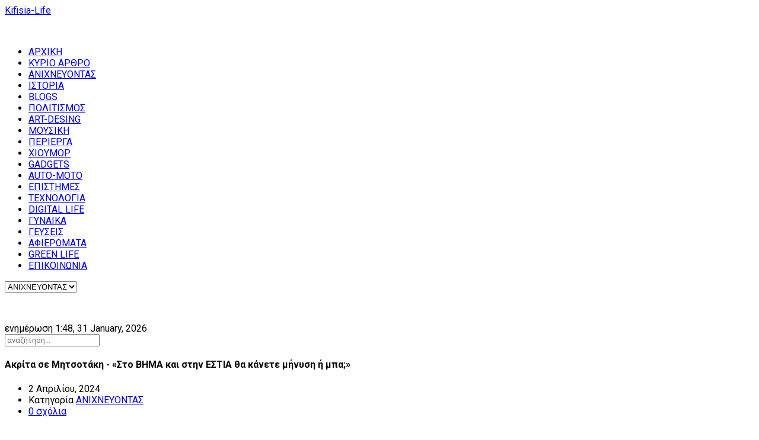

--- FILE ---
content_type: text/html; charset=utf-8
request_url: https://kifisia-life.gr/index.php/anixnevontas/item/90634-akrita-se-mitsotaki-sto-vima-kai-stin-estia-tha-kanete-minysi-i-ba
body_size: 12375
content:
<!DOCTYPE html>
<html prefix="og: http://ogp.me/ns#" lang="el-gr" >
<head>
		
        	<meta name="viewport" content="width=device-width, initial-scale=1, maximum-scale=2.0">
	    <base href="https://kifisia-life.gr/index.php/anixnevontas/item/90634-akrita-se-mitsotaki-sto-vima-kai-stin-estia-tha-kanete-minysi-i-ba" />
	<meta http-equiv="content-type" content="text/html; charset=utf-8" />
	<meta name="title" content="Ακρίτα σε Μητσοτάκη - «Στο ΒΗΜΑ και στην ΕΣΤΙΑ θα κάνετε μήνυση ή μπα;»" />
	<meta property="og:url" content="https://kifisia-life.gr/index.php/anixnevontas/item/90634-akrita-se-mitsotaki-sto-vima-kai-stin-estia-tha-kanete-minysi-i-ba" />
	<meta property="og:title" content="Ακρίτα σε Μητσοτάκη - «Στο ΒΗΜΑ και στην ΕΣΤΙΑ θα κάνετε μήνυση ή μπα;» - Kifisia-Life" />
	<meta property="og:type" content="article" />
	<meta property="og:image" content="https://kifisia-life.gr/media/k2/items/cache/561db31307658723578f3e894e676fcb_S.jpg" />
	<meta name="image" content="https://kifisia-life.gr/media/k2/items/cache/561db31307658723578f3e894e676fcb_S.jpg" />
	<meta property="og:description" content="«Όταν έρθει η υπόθεση στα δικαστήρια, μην αρχίσετε να ζητάτε τη μια αναβολή μετά την άλλη», λέει η Έλενα Ακρίτα απευθυνόμενη στον Κυριάκο Μητσοτάκη H..." />
	<meta name="description" content="«Όταν έρθει η υπόθεση στα δικαστήρια, μην αρχίσετε να ζητάτε τη μια αναβολή μετά την άλλη», λέει η Έλενα Ακρίτα απευθυνόμενη στον Κυριάκο Μητσοτάκη H..." />
	<meta name="generator" content="Kifisia-Life" />
	<title>Ακρίτα σε Μητσοτάκη - «Στο ΒΗΜΑ και στην ΕΣΤΙΑ θα κάνετε μήνυση ή μπα;» - Kifisia-Life</title>
	<link href="https://kifisia-life.gr/images/favicon.ico" rel="shortcut icon" type="image/vnd.microsoft.icon" />
	<link href="https://kifisia-life.gr/index.php/component/search/?Itemid=938&amp;id=90634:akrita-se-mitsotaki-sto-vima-kai-stin-estia-tha-kanete-minysi-i-ba&amp;format=opensearch" rel="search" title="Αναζήτηση Kifisia-Life" type="application/opensearchdescription+xml" />
	<link href="https://cdnjs.cloudflare.com/ajax/libs/magnific-popup.js/1.1.0/magnific-popup.min.css" rel="stylesheet" type="text/css" />
	<link href="https://cdnjs.cloudflare.com/ajax/libs/simple-line-icons/2.4.1/css/simple-line-icons.min.css" rel="stylesheet" type="text/css" />
	<link href="/templates/kifisia-life/css/k2.css?v=2.8.0" rel="stylesheet" type="text/css" />
	<link href="https://kifisia-life.gr/plugins/system/osolcaptcha/osolCaptcha/captchaStyle.css" rel="stylesheet" type="text/css" />
	<link href="/plugins/system/jcemediabox/css/jcemediabox.css?1d12bb5a40100bbd1841bfc0e498ce7b" rel="stylesheet" type="text/css" />
	<link href="/plugins/system/jcemediabox/themes/standard/css/style.css?50fba48f56052a048c5cf30829163e4d" rel="stylesheet" type="text/css" />
	<link href="/media/system/css/modal.css?126fd623056e256beb2acab7b3da3e0b" rel="stylesheet" type="text/css" />
	<link href="https://kifisia-life.gr/templates/kifisia-life/css/font-awesome.css" rel="stylesheet" type="text/css" />
	<link href="https://kifisia-life.gr/templates/kifisia-life/css/normalize.css" rel="stylesheet" type="text/css" />
	<link href="https://kifisia-life.gr/templates/kifisia-life/css/layout.css" rel="stylesheet" type="text/css" />
	<link href="https://kifisia-life.gr/templates/kifisia-life/css/joomla.css" rel="stylesheet" type="text/css" />
	<link href="https://kifisia-life.gr/templates/kifisia-life/css/system/system.css" rel="stylesheet" type="text/css" />
	<link href="https://kifisia-life.gr/templates/kifisia-life/css/template.css" rel="stylesheet" type="text/css" />
	<link href="https://kifisia-life.gr/templates/kifisia-life/css/menu/menu.css" rel="stylesheet" type="text/css" />
	<link href="https://kifisia-life.gr/templates/kifisia-life/css/gk.stuff.css" rel="stylesheet" type="text/css" />
	<link href="https://kifisia-life.gr/templates/kifisia-life/css/style1.css" rel="stylesheet" type="text/css" />
	<link href="https://kifisia-life.gr/templates/kifisia-life/css/typography/typography.style1.css" rel="stylesheet" type="text/css" />
	<link href="https://kifisia-life.gr/templates/kifisia-life/css/override.css" rel="stylesheet" type="text/css" />
	<link href="//fonts.googleapis.com/css?family=Roboto:300,400,500,700&subset=latin,greek-ext,greek" rel="stylesheet" type="text/css" />
	<link href="//fonts.googleapis.com/css?family=Roboto:400,500,700&subset=latin,greek-ext,greek" rel="stylesheet" type="text/css" />
	<link href="/media/com_acymailing/css/module_default.css?v=1484931608" rel="stylesheet" type="text/css" />
	<style type="text/css">

						/* K2 - Magnific Popup Overrides */
						.mfp-iframe-holder {padding:10px;}
						.mfp-iframe-holder .mfp-content {max-width:100%;width:100%;height:100%;}
						.mfp-iframe-scaler iframe {background:#fff;padding:10px;box-sizing:border-box;box-shadow:none;}
					.childcontent .gkcol { width: 170px; }h1,h2,h3,h4,h5,h6,
.gkPopupWrap h3,
article header ul,
.nspHeader,
.gkwTemp,
#gkSearch #mod-search-searchword,
.box.highlights .nspInfo,
.gkNspPM-VideoList h3,
#ezblog-body.forFeatured > #ezblog-label,
.blog-read header .blog-brief,
#ezblog-body .archive-list.for-search li h3 a { font-family: 'Roboto', Arial, sans-serif; }
body,
body button,
button,
.button,
input.button,
span.button,
button.button,
div.button,
input[type="submit"],
input[type="button"],
.pagenav-prev a,
.pagenav-next a,
.readon,
#gkMainbody .itemReadMore,
#gkMainbody .readmore > a,
.button.invert:active,
.button.invert:focus,
.button.invert:hover,
#gkUpdates,
#gkMainMenu,
.gkMenu > ul li div.childcontent li,
#gkLogo.text,
#system-message,
#gkMenuOverlayHeader,
#gkMenuOverlayContent,
.nspMain.nsp-list .nspHeader,
.items-more > h2,
.box.highlights .nspText

 { font-family: 'Roboto', Arial, sans-serif; }
.blank { font-family: 'Roboto', Arial, sans-serif; }
.blank { font-family: 'Roboto', Arial, sans-serif; }
#gkSidebarRight { width: 26.3%; }
#gkSearch { width: 26.3%; }
#gkHighlights { width: 52.45%; }
#gkContent { background-image: none!important; }#gkPageContent { width: 100%; }
#gkPageContent > div { width: 73.7%; }
#gkContent { width: 100%; }
.gkPage { max-width: 1410px; }
#gkContentWrap > div { width: 100%; }

	</style>
	<script type="application/json" class="joomla-script-options new">{"csrf.token":"9def69a84c4c9626ad9fb95870d37c92","system.paths":{"root":"","base":""}}</script>
	<script src="/media/jui/js/jquery.min.js?126fd623056e256beb2acab7b3da3e0b" type="text/javascript"></script>
	<script src="/media/jui/js/jquery-noconflict.js?126fd623056e256beb2acab7b3da3e0b" type="text/javascript"></script>
	<script src="/media/jui/js/jquery-migrate.min.js?126fd623056e256beb2acab7b3da3e0b" type="text/javascript"></script>
	<script src="https://cdnjs.cloudflare.com/ajax/libs/magnific-popup.js/1.1.0/jquery.magnific-popup.min.js" type="text/javascript"></script>
	<script src="/media/k2/assets/js/k2.frontend.js?v=2.8.0&amp;sitepath=/" type="text/javascript"></script>
	<script src="https://www.google.com/recaptcha/api.js?onload=onK2RecaptchaLoaded&render=explicit" type="text/javascript"></script>
	<script src="/plugins/system/jcemediabox/js/jcemediabox.js?0c56fee23edfcb9fbdfe257623c5280e" type="text/javascript"></script>
	<script src="/media/jui/js/bootstrap.min.js?126fd623056e256beb2acab7b3da3e0b" type="text/javascript"></script>
	<script src="/media/system/js/mootools-core.js?126fd623056e256beb2acab7b3da3e0b" type="text/javascript"></script>
	<script src="/media/system/js/core.js?126fd623056e256beb2acab7b3da3e0b" type="text/javascript"></script>
	<script src="/media/system/js/mootools-more.js?126fd623056e256beb2acab7b3da3e0b" type="text/javascript"></script>
	<script src="/media/system/js/modal.js?126fd623056e256beb2acab7b3da3e0b" type="text/javascript"></script>
	<script src="https://kifisia-life.gr/templates/kifisia-life/js/modernizr.js" type="text/javascript"></script>
	<script src="https://kifisia-life.gr/templates/kifisia-life/js/gk.scripts.js" type="text/javascript"></script>
	<script src="https://kifisia-life.gr/templates/kifisia-life/js/gk.menu.js" type="text/javascript"></script>
	<script src="/media/com_acymailing/js/acymailing_module.js?v=561" type="text/javascript" async="async"></script>
	<script type="text/javascript">

		   
		   				function reloadCapthcha(instanceNo)
						{
							var captchaSrc = "https://kifisia-life.gr/index.php?showCaptcha=True&instanceNo="+instanceNo+"&time="+ new Date().getTime();
							//alert(captachaSrc);
							//alert(document.getElementById('captchaCode'+instanceNo));
							document.getElementById('captchaCode'+instanceNo).src = captchaSrc ;
							//alert(document.getElementById('captchaCode'+instanceNo).src);
						} 
						function onK2RecaptchaLoaded(){grecaptcha.render("recaptcha", {"sitekey" : "6LffrfYSAAAAAJffFdSvCm8_hI83X6gpR01Uu8gQ"});}JCEMediaBox.init({popup:{width:"",height:"",legacy:0,lightbox:0,shadowbox:0,resize:1,icons:1,overlay:1,overlayopacity:0.8,overlaycolor:"#000000",fadespeed:500,scalespeed:500,hideobjects:0,scrolling:"fixed",close:2,labels:{'close':'Close','next':'Next','previous':'Previous','cancel':'Cancel','numbers':'{$current} of {$total}'},cookie_expiry:"",google_viewer:0},tooltip:{className:"tooltip",opacity:0.8,speed:150,position:"br",offsets:{x: 16, y: 16}},base:"/",imgpath:"plugins/system/jcemediabox/img",theme:"standard",themecustom:"",themepath:"plugins/system/jcemediabox/themes",mediafallback:0,mediaselector:"audio,video"});
		jQuery(function($) {
			SqueezeBox.initialize({});
			initSqueezeBox();
			$(document).on('subform-row-add', initSqueezeBox);

			function initSqueezeBox(event, container)
			{
				SqueezeBox.assign($(container || document).find('a.modal').get(), {
					parse: 'rel'
				});
			}
		});

		window.jModalClose = function () {
			SqueezeBox.close();
		};

		// Add extra modal close functionality for tinyMCE-based editors
		document.onreadystatechange = function () {
			if (document.readyState == 'interactive' && typeof tinyMCE != 'undefined' && tinyMCE)
			{
				if (typeof window.jModalClose_no_tinyMCE === 'undefined')
				{
					window.jModalClose_no_tinyMCE = typeof(jModalClose) == 'function'  ?  jModalClose  :  false;

					jModalClose = function () {
						if (window.jModalClose_no_tinyMCE) window.jModalClose_no_tinyMCE.apply(this, arguments);
						tinyMCE.activeEditor.windowManager.close();
					};
				}

				if (typeof window.SqueezeBoxClose_no_tinyMCE === 'undefined')
				{
					if (typeof(SqueezeBox) == 'undefined')  SqueezeBox = {};
					window.SqueezeBoxClose_no_tinyMCE = typeof(SqueezeBox.close) == 'function'  ?  SqueezeBox.close  :  false;

					SqueezeBox.close = function () {
						if (window.SqueezeBoxClose_no_tinyMCE)  window.SqueezeBoxClose_no_tinyMCE.apply(this, arguments);
						tinyMCE.activeEditor.windowManager.close();
					};
				}
			}
		};
		
 $GKMenu = { height:true, width:false, duration: 250 };
$GK_TMPL_URL = "https://kifisia-life.gr/templates/kifisia-life";

$GK_URL = "https://kifisia-life.gr/";
	if(typeof acymailing == 'undefined'){
					var acymailing = Array();
				}
				acymailing['NAMECAPTION'] = 'το όνομά σας....';
				acymailing['NAME_MISSING'] = 'Εισάγετε το ονοματεπώνυμό σας';
				acymailing['EMAILCAPTION'] = 'το email σας....';
				acymailing['VALID_EMAIL'] = 'Εισάγετε μια σωστή ηλεκτρονική διεύθυνση';
				acymailing['ACCEPT_TERMS'] = 'Δείτε τους Όρους και τους Περιορισμούς';
				acymailing['CAPTCHA_MISSING'] = 'Εισάγετε τον κωδικό ασφαλείας που φαίνεται στην εικόνα';
				acymailing['NO_LIST_SELECTED'] = 'Επιλέξτε τις λίστες που θέλετε να εγγραφείτε';
		
	</script>
	<link rel="apple-touch-icon" href="https://kifisia-life.gr/templates/kifisia-life/images/touch-device.png">
	<link rel="apple-touch-icon-precompose" href="https://kifisia-life.gr/templates/kifisia-life/images/touch-device.png">

    <link rel="stylesheet" href="https://kifisia-life.gr/templates/kifisia-life/css/small.desktop.css" media="(max-width: 1410px)" />
<link rel="stylesheet" href="https://kifisia-life.gr/templates/kifisia-life/css/tablet.css" media="(max-width: 1100px)" />
<link rel="stylesheet" href="https://kifisia-life.gr/templates/kifisia-life/css/small.tablet.css" media="(max-width: 840px)" />
<link rel="stylesheet" href="https://kifisia-life.gr/templates/kifisia-life/css/mobile.css" media="(max-width: 640px)" />

<!--[if IE 9]>
<link rel="stylesheet" href="https://kifisia-life.gr/templates/kifisia-life/css/ie/ie9.css" type="text/css" />
<![endif]-->

<!--[if IE 8]>
<link rel="stylesheet" href="https://kifisia-life.gr/templates/kifisia-life/css/ie/ie8.css" type="text/css" />
<![endif]-->

<!--[if lte IE 7]>
<link rel="stylesheet" href="https://kifisia-life.gr/templates/kifisia-life/css/ie/ie7.css" type="text/css" />
<![endif]-->

<!--[if lte IE 9]>
<script type="text/javascript" src="https://kifisia-life.gr/templates/kifisia-life/js/ie.js"></script>
<![endif]-->

<script>
  (function(i,s,o,g,r,a,m){i['GoogleAnalyticsObject']=r;i[r]=i[r]||function(){
  (i[r].q=i[r].q||[]).push(arguments)},i[r].l=1*new Date();a=s.createElement(o),
  m=s.getElementsByTagName(o)[0];a.async=1;a.src=g;m.parentNode.insertBefore(a,m)
  })(window,document,'script','//www.google-analytics.com/analytics.js','ga');

  ga('create', 'UA-314640-51', 'auto');
  ga('send', 'pageview');

</script>
<!--[if (gte IE 6)&(lte IE 8)]>
<script type="text/javascript" src="https://kifisia-life.gr/templates/kifisia-life/js/respond.js"></script>
<script type="text/javascript" src="http://html5shim.googlecode.com/svn/trunk/html5.js"></script>
<![endif]-->

	 <script type="text/javascript"></script>
</head>
<body data-tablet-width="1100" data-tablet-small-width="840" data-mobile-width="640">	
	<script type="text/javascript">var _gaq = _gaq || []; _gaq.push(['_setAccount', 'UA-70470352-1']); _gaq.push(['_trackPageview']);(function() { var ga = document.createElement('script'); ga.type = 'text/javascript'; ga.async = true;ga.src = ('https:' == document.location.protocol ? 'https://ssl' : 'http://www') + '.google-analytics.com/ga.js';var s = document.getElementsByTagName('script')[0]; s.parentNode.insertBefore(ga, s); })();</script>		
	
	
	<div id="gkBg" class="gkPage">
		<div id="gkTopBar" data-menu-type="classic">
		    
          <a href="https://kifisia-life.gr/" id="gkLogo" class="cssLogo">Kifisia-Life</a>
     		    
		    	
		    <div id="gkBannerTop">
		    	

<div class="custom "  >

	<p><img src="/images/press.jpg" alt="" width="599" height="74" /></p>	
</div>

		    </div>
		      
		    
		    <div id="gkTopNav">
								<div id="gkMainMenu" class="gkMenuClassic">
				        <nav id="gkExtraMenu" class="gkMenu">
<ul class="gkmenu level0"><li  class="first"><a href="https://kifisia-life.gr/"  class=" first" id="menu1075"  >ΑΡΧΙΚΗ</a></li><li ><a href="/index.php/kyrio-arthro"  id="menu965"  >ΚΥΡΙΟ ΑΡΘΡΟ</a></li><li  class="active"><a href="/index.php/anixnevontas"  class=" active" id="menu938"  >ΑΝΙΧΝΕΥΟΝΤΑΣ</a></li><li ><a href="/index.php/istoria"  id="menu966"  >ΙΣΤΟΡΙΑ</a></li><li ><a href="/index.php/blogs"  id="menu967"  >BLOGS</a></li><li ><a href="/index.php/politismos"  id="menu968"  >ΠΟΛΙΤΙΣΜΟΣ</a></li><li ><a href="/index.php/art-dising"  id="menu1016"  >ART-DESING</a></li><li ><a href="/index.php/mousiki"  id="menu1014"  >ΜΟΥΣΙΚΗ</a></li><li ><a href="/index.php/perierga"  id="menu972"  >ΠΕΡΙΕΡΓΑ</a></li><li ><a href="/index.php/xioumor"  id="menu973"  >ΧΙΟΥΜΟΡ</a></li><li ><a href="/index.php/gadgets"  id="menu976"  >GADGETS</a></li><li ><a href="/index.php/auto-moto"  id="menu977"  >AUTO-MOTO</a></li><li ><a href="/index.php/epistimes"  id="menu984"  >ΕΠΙΣΤΗΜΕΣ</a></li><li ><a href="/index.php/texnologia"  id="menu1015"  >ΤΕΧΝΟΛΟΓΙΑ</a></li><li ><a href="/index.php/digital-life"  id="menu1017"  >DIGITAL LIFE</a></li><li ><a href="/index.php/ginaika"  id="menu979"  >ΓΥΝΑΙΚΑ</a></li><li ><a href="/index.php/gefseis"  id="menu987"  >ΓΕΥΣΕΙΣ</a></li><li ><a href="/index.php/aphieromata"  id="menu989"  >ΑΦΙΕΡΩΜΑΤΑ</a></li><li ><a href="/index.php/green-life"  id="menu1008"  >GREEN LIFE</a></li><li  class="last"><a href="/index.php/epikoinonia"  class=" last" id="menu942"  >ΕΠΙΚΟΙΝΩΝΙΑ</a></li></ul>
</nav>				</div>
										
				<div id="gkMobileMenu" class="gkPage"> 
					<i id="mobile-menu-toggler" class="fa fa-bars"></i>
				   	<select onChange="window.location.href=this.value;" class="chzn-done">
				       <option  value="https://kifisia-life.gr/">ΑΡΧΙΚΗ</option><option  value="/index.php/kyrio-arthro">ΚΥΡΙΟ ΑΡΘΡΟ</option><option selected="selected"  value="/index.php/anixnevontas">ΑΝΙΧΝΕΥΟΝΤΑΣ</option><option  value="/index.php/istoria">ΙΣΤΟΡΙΑ</option><option  value="/index.php/blogs">BLOGS</option><option  value="/index.php/politismos">ΠΟΛΙΤΙΣΜΟΣ</option><option  value="/index.php/art-dising">ART-DESING</option><option  value="/index.php/mousiki">ΜΟΥΣΙΚΗ</option><option  value="/index.php/perierga">ΠΕΡΙΕΡΓΑ</option><option  value="/index.php/xioumor">ΧΙΟΥΜΟΡ</option><option  value="/index.php/gadgets">GADGETS</option><option  value="/index.php/auto-moto">AUTO-MOTO</option><option  value="/index.php/epistimes">ΕΠΙΣΤΗΜΕΣ</option><option  value="/index.php/texnologia">ΤΕΧΝΟΛΟΓΙΑ</option><option  value="/index.php/digital-life">DIGITAL LIFE</option><option  value="/index.php/ginaika">ΓΥΝΑΙΚΑ</option><option  value="/index.php/gefseis">ΓΕΥΣΕΙΣ</option><option  value="/index.php/aphieromata">ΑΦΙΕΡΩΜΑΤΑ</option><option  value="/index.php/green-life">GREEN LIFE</option><option  value="/index.php/epikoinonia">ΕΠΙΚΟΙΝΩΝΙΑ</option>				   	</select>
				</div>
			     
			
		         
		         	
		         <div id="gkSocial">
		         	

<div class="custom "  >

	<p><a href="https://twitter.com/kifisialife" target="_blank"><em class="gk-icon-twitter"></em></a> <a href="https://www.facebook.com/pages/Kifisia-Life/480656382077870" target="_blank"><em class="gk-icon-fb"></em></a> <em class="gk-icon-rss"><a href="/index.php/kyrio-arthro?format=feed" target="_blank"></a><br /></em></p>	
</div>

		         </div>
		           
			 </div>
			 
			 			 <div id="gkToolbar">
			 		
			 	<div id="gkUpdates">
			 		ενημέρωση 1:48, 31 January, 2026			 	</div>
			 	 
			 	
			 				 	
			 		
			 	<div id="gkSearch">
			 		<form action="/index.php/anixnevontas" method="post">
	<div class="search">
		<input name="searchword" id="mod-search-searchword" maxlength="200"  class="inputbox" type="text" size="20" placeholder="αναζήτηση..." />	<input type="hidden" name="task" value="search" />
	<input type="hidden" name="option" value="com_search" />
	<input type="hidden" name="Itemid" value="9999" />
	</div>
</form>

			 	</div>
			 	   
			 </div>
			 		</div>
	
		<div id="gkPageContent">	
	    	<div>
		    	<section id="gkContent">

										
										
										
										
					<div id="gkContentWrap">
						<div>
							
								
							
							<section id="gkMainbody">
																	<article id="k2Container" class="itemView"> 
		 
		         
                  <header>
                                                         <h1>Ακρίτα σε Μητσοτάκη - «Στο ΒΗΜΑ και στην ΕΣΤΙΑ θα κάνετε μήνυση ή μπα;»</h1>
                                      
                                      <ul>
	                   		                   	 <li><time datetime="2024-04-02T16:24:47+03:00">2 Απριλίου, 2024</time></li>
	                   	 	                   	 	                   	 	                   	 <li><span>Κατηγορία</span> <a href="/index.php/anixnevontas">ΑΝΙΧΝΕΥΟΝΤΑΣ</a></li>
	                   	 	                   	 
	                   	 	                   	 <li class="itemComments">
	                   	 	                   	 			<a class="itemCommentsLink k2Anchor" href="/index.php/anixnevontas/item/90634-akrita-se-mitsotaki-sto-vima-kai-stin-estia-tha-kanete-minysi-i-ba#itemCommentsAnchor"><span>0</span> σχόλια</a>
                   	 			                   	 </li>
	                   	                    </ul>
                            </header>
                  
         <div class="itemBodyWrap">
    
          <div class="itemBody gkHasAside"> 
          		 
          		                    
                                        <div class="itemImageBlock"> 
                                        <a class="itemImage" rel="{handler: 'image'}" > <img src="/media/k2/items/cache/561db31307658723578f3e894e676fcb_L.jpg" alt="&Alpha;&kappa;&rho;ί&tau;&alpha; &sigma;&epsilon; &Mu;&eta;&tau;&sigma;&omicron;&tau;ά&kappa;&eta; - &laquo;&Sigma;&tau;&omicron; &Beta;&Eta;&Mu;&Alpha; &kappa;&alpha;&iota; &sigma;&tau;&eta;&nu; &Epsilon;&Sigma;&Tau;&Iota;&Alpha; &theta;&alpha; &kappa;ά&nu;&epsilon;&tau;&epsilon; &mu;ή&nu;&upsilon;&sigma;&eta; ή &mu;&pi;&alpha;;&raquo;" style="width:839px; height:auto;" /> </a>
                                                                                </div>
                      
                    
                     
                                        
                                                            <div class="itemFullText"> <p>«Όταν έρθει η υπόθεση στα δικαστήρια, μην αρχίσετε να ζητάτε τη μια αναβολή μετά την άλλη», λέει η Έλενα Ακρίτα απευθυνόμενη στον Κυριάκο Μητσοτάκη</p>
<p>H βουλευτής επικρατείας του ΣΥΡΙΖΑ,&nbsp;Έλενα Ακρίτα, με νέα ανάρτησή της στο facebook απάντησε στον&nbsp;Κυριάκο Μητσοτάκη&nbsp;για όσα είπε σχετικά με την κριτική που ασκήθηκε στη&nbsp;Μαρέβα Γκραμπόφσκι – Μητσοτάκη&nbsp;αλλά και στο γεγονός ότι ο πρωθυπουργός θα βρεθεί ως μάρτυρας στο δικαστήριο για τη μήνυση που θα υποβάλλει η σύζυγός του.</p>
<p>Μάλιστα η κυρία Ακρίτα έθεσε και κάποια εύλογα ερωτήματα σχετικά με το ύφος του Κυριάκου Μητσοτάκη, ο οποίος ανέφερε ότι μιλάει «Ως σύζυγος και όχι ως πρωθυπουργός», την ώρα που η επερχόμενη μήνυση ανακοινώθηκε από το πρωθυπουργικό γραφείο.</p>
<div id="theta-selector">«Αφού το θέμα είναι “οικογενειακό” κι όχι πολιτικό, γιατί ανακοινώνει το πρωθυπουργικό γραφείο τη μήνυση και όχι ο δικηγόρος της κ. Μητσοτάκη; Γιατί δεν βγαίνει μπροστά ο δικηγόρος που την εκπροσωπεί αλλά βάζει μπροστά τον άντρα της; Κατάχρηση εξουσίας λέγεται αυτό αλλά δεν το μάθατε από μένα», γράφει η Έλενα Ακρίτα.</div>
<p>Την ίδια στιγμή η βουλευτής του ΣΥΡΙΖΑ σημειώνει ότι δεν θα «κάνει το χατίρι του κ. Μητσοτάκη» και «να στρέψει την πολιτική ατζέντα από το έγκλημα των Τεμπών», ενώ όπως τονίζει αυτή είναι και η τελευταία ενασχόλησή της με το θέμα.</p>
<p><strong>Ολόκληρη η ανάρτηση της Έλενας Ακρίτα</strong></p>
<div id="inline1_h90n9" data-oau-code="/93343772/koutipandoras.gr/inline1" data-lazyloaded-by-ocm="" data-google-query-id="CI2jsc3Qo4UDFakBVQgddMkMqw">Και κάτι τελευταίο. Επειδή δεν πρόκειται να κάνω το χατίρι του κ. Μητσοτάκη που προσπαθεί, όπως κάνει πάντα, να στρέψει την πολιτική ατζέντα από το έγκλημα των Τεμπών, να βάλω τα πράγματα στη θέση τους και δεν θα επανέλθω αν δεν προκληθώ.</div>
<p>Οι βουλευτές του ΣΥΡΙΖΑ ΠΣ έχουμε πολλή δουλειά να κάνουμε, με τη συγκάλυψη, τις υποκλοπές, τις κλοπές προσωπικών δεδομένων και τα σκανδαλα της πιο διεφθαρμένης κυβέρνησης από την Μεταπολίτευση και μετά.<br />Πάμε λοιπόν.<br />Ζήτησα αμέσως άρση ασυλίας. Ο Καραμανλής πότε θα ζητήσει;<br />Αφού το θέμα είναι «οικογενειακό» κι όχι πολιτικό, γιατί ανακοινώνει το πρωθυπουργικό γραφείο τη μήνυση και όχι ο δικηγόρος της κ. Μητσοτάκη; Γιατί δεν βγαίνει μπροστά ο δικηγόρος που την εκπροσωπεί αλλά βάζει μπροστά τον άντρα της;<br />Κατάχρηση εξουσίας λέγεται αυτό αλλά δεν το μάθατε από μένα.<br />Ή η «επίθεση» είναι πολιτική, ή είναι προσωπική. Αποφασίστε.<br />Είστε και άσχετοι, μόνο σεξισμός δεν είναι αυτό. Θα ήταν αν σχολίαζα το φύλο, την ηλικία, την εμφάνιση. Αντιθετα, θέτω μόνο πολιτικά ερωτήματα: τα 40 ακίνητα, το σπίτι του Βολταίρου, το κοινό #νοτ πόθεν εσχες.<br />Έχω τα έγγραφα που αποδεικνύουν πώς αποκτήθηκε και το τελευταίο τούβλο που έχω στην κατοχή μου.<br />Εσείς για τα 40 ακίνητα;<br />Πρέπει να επαναφέρουμε για τα πολιτικά πρόσωπα το Πόθεν και να μην κρυβόμαστε πίσω από το Έσχες.<br />Θα έρθει και ο πρωθυπουργός μάρτυρας. Καλώς να ορίσει. Θα έχει εξαιρετικό ενδιαφέρον η παρουσία του, άλλωστε καθαρός ουρανός αστραπές δε φοβαται. Ή μήπως όχι;<br />Και<br />Όταν έρθει η υπόθεση στα δικαστήρια, μην αρχίσετε να ζητάτε τη μια αναβολή μετά την άλλη. Να βγουν όλα στο φως.<br />Αυτά και τέλος. Εμείς στον ΣΥΡΙΖΑ έχουμε πιο σημαντικά πράγματα να ασχοληθούμε όταν η χώρα μας βυθίζεται στη διαπλοκή, στη συγκάλυψη εγκλημάτων, στη φτώχεια στην ανέχεια και στην απελπισία.<br />Και αυτό θα πράξουμε. Δεν θα σάς αφήσουμε σε χλωρό κλαρί.</p> </div>
                                        
                                        <div class="itemVideoBlock" id="itemVideoAnchor">
                              <h3>Πολυμέσα</h3>
                                                            <div class="itemVideoEmbedded"> <iframe src="https://www.facebook.com/plugins/post.php?href=https%3A%2F%2Fwww.facebook.com%2Felenaakrita%2Fposts%2F10160624586454177&show_text=true&width=500" width="500" height="468" style="border:none;overflow:hidden" scrolling="no" frameborder="0" allowfullscreen="true" allow="autoplay; clipboard-write; encrypted-media; picture-in-picture; web-share"></iframe> </div>
                                                                                                              </div>
                                        
                                        <div class="itemBottom">
                                                            <small class="itemDateModified"> Τελευταία τροποποίηση στιςΤρίτη, 02 Απριλίου 2024 16:28 </small>
                                                  </div>
                                        
                                                                                 <div class="itemLinks">
                                                                                </div>
                    
                    
                                        
                                        
                   
                     
                     </div>
          
                    <aside class="itemAsideInfo"> 
              <ul>
                                                <div class="itemSocialSharing">
                                                        <div class="itemTwitterButton"> <a href="https://twitter.com/share" class="twitter-share-button" data-count="vertical">Tweet</a> 
                                      <script type="text/javascript" src="//platform.twitter.com/widgets.js"></script> 
                            </div>
                                                                      
                                                        <div class="itemFacebookButton"> 
                              <script type="text/javascript">                                                         
                              window.addEvent('load', function(){
                        			(function(){
                                    	if(document.id('fb-auth') == null) {
                                    		var root = document.createElement('div');
                                    		root.id = 'fb-root';
                                    		$$('.itemFacebookButton')[0].appendChild(root);
                                    			(function(d, s, id) {
                                      			var js, fjs = d.getElementsByTagName(s)[0];
                                      			if (d.getElementById(id)) {return;}
                                      			js = d.createElement(s); js.id = id;
                                      			js.src = document.location.protocol + "//connect.facebook.net/en_US/all.js#xfbml=1";
                                      			fjs.parentNode.insertBefore(js, fjs);
                                    			}(document, 'script', 'facebook-jssdk')); 
                                			}
                              		}());
                          		});
                        		</script>
                              <div class="fb-like" data-send="true" data-layout="box_count"> </div>
                            </div>
                                                        
                                                        <div class="itemGooglePlusOneButton">
                              <div class="g-plusone" data-size="tall"></div>
                              
                              <script type="text/javascript">
                                window.___gcfg = {lang: 'en'};
                              
                                (function() {
                                  var po = document.createElement('script'); po.type = 'text/javascript'; po.async = true;
                                  po.src = 'https://apis.google.com/js/platform.js';
                                  var s = document.getElementsByTagName('script')[0]; s.parentNode.insertBefore(po, s);
                                })();
                              </script>
                            </div>
                                                    </div>
                                                
                        
                                                                                                <li class="itemPrint"><i class="gk-icon-print"></i> <a rel="nofollow" href="/index.php/anixnevontas/item/90634-akrita-se-mitsotaki-sto-vima-kai-stin-estia-tha-kanete-minysi-i-ba?tmpl=component&amp;print=1" onclick="window.open(this.href,'printWindow','width=900,height=600,location=no,menubar=no,resizable=yes,scrollbars=yes'); return false;">Εκτύπωση</a></li>
                                                                        <li class="itemEmail"><i class="gk-icon-email"></i><a rel="nofollow" href="/index.php/component/mailto/?tmpl=component&amp;template=kifisia-life&amp;link=9658e1fb0e5b94e01d67d570f9a7a27190b05a56" onclick="window.open(this.href,'emailWindow','width=400,height=350,location=no,menubar=no,resizable=no,scrollbars=no'); return false;">E-mail</a></li>
                                                                                                <li class="itemVideo"> <a class="k2Anchor" href="/index.php/anixnevontas/item/90634-akrita-se-mitsotaki-sto-vima-kai-stin-estia-tha-kanete-minysi-i-ba#itemVideoAnchor">Πολυμέσα</a> </li>
                                                                  
                                                <li>
                            <div class="itemRatingBlock">
                                  <div class="itemRatingForm">
                                        <ul class="itemRatingList">
                                              <li class="itemCurrentRating" id="itemCurrentRating90634" style="width:0%;"></li>
                                              <li> <a href="#" data-id="90634" title="1 αστέρι στα 5" class="one-star">1</a> </li>
                                              <li> <a href="#" data-id="90634" title="2 αστέρια στα 5" class="two-stars">2</a> </li>
                                              <li> <a href="#" data-id="90634" title="3 αστέρια στα 5" class="three-stars">3</a> </li>
                                              <li> <a href="#" data-id="90634" title="4 αστέρια στα 5" class="four-stars">4</a> </li>
                                              <li> <a href="#" data-id="90634" title="5 αστέρια στα 5" class="five-stars">5</a> </li>
                                        </ul>
                                        <div id="itemRatingLog90634" class="itemRatingLog"> (0 ψήφοι) </div>
                                  </div>
                            </div>
                        </li>
                                      </ul>
          </aside>
                    
          </div>
          
                               <div class="itemNavigation"> <span>Περισσότερα σε αυτή την κατηγορία:</span>
                                                            <a class="itemPrevious" href="/index.php/anixnevontas/item/90633-sxedon-olokliri-i-energeiaki-ypodomi-sto-xarkovo-exei-katastrafei">&laquo; Σχεδόν ολόκληρη η ενεργειακή υποδομή στο Χάρκοβο έχει καταστραφεί</a>
                                                                                          <a class="itemNext" href="/index.php/anixnevontas/item/90636-o-poytin-orkizetai-na-timorisei-tous-xorigoys-tis-epithesis-sto-dimarxeio-tou-krokou">Ο Πούτιν ορκίζεται να τιμωρήσει τους χορηγούς της επίθεσης στο Δημαρχείο του Κρόκου &raquo;</a>
                                                  </div>
                                                                      <div class="itemComments" id="itemCommentsAnchor">
                                                                                <h3> Προσθήκη σχολίου </h3>
                    <div class="itemCommentsForm"> 
<form action="/index.php" method="post" id="comment-form" class="form-validate">
                    <p class="itemCommentsFormNotes">
                                        Βεβαιωθείτε ότι εισάγετε τις (*) απαιτούμενες πληροφορίες, όπου ενδείκνυται. Ο κώδικας HTML δεν επιτρέπεται.                              </p>
                    <label class="formComment" for="commentText">Μήνυμα *</label>
          <textarea rows="20" cols="10" class="inputbox" onblur="if(this.value=='') this.value='πληκτρολογήστε το μήνυμά σας εδώ...';" onfocus="if(this.value=='πληκτρολογήστε το μήνυμά σας εδώ...') this.value='';" name="commentText" id="commentText">πληκτρολογήστε το μήνυμά σας εδώ...</textarea>
          <label class="formName" for="userName">Όνομα *</label>
          <input class="inputbox" type="text" name="userName" id="userName" value="εισάγετε το όνομά σας..." onblur="if(this.value=='') this.value='εισάγετε το όνομά σας...';" onfocus="if(this.value=='εισάγετε το όνομά σας...') this.value='';" />
          <label class="formEmail" for="commentEmail">E-mail *</label>
          <input class="inputbox" type="text" name="commentEmail" id="commentEmail" value="εισάγετε την διεύθυνση e-mail σας..." onblur="if(this.value=='') this.value='εισάγετε την διεύθυνση e-mail σας...';" onfocus="if(this.value=='εισάγετε την διεύθυνση e-mail σας...') this.value='';" />
          
                    <label class="formRecaptcha">Εισάγετε τους χαρακτήρες που βλέπετε παρακάτω</label>
          <div id="recaptcha"></div>
                    <input type="submit" id="submitCommentButton" value="Υποβολή σχολίου" />
          <span id="formLog"></span>
          <input type="hidden" name="option" value="com_k2" />
          <input type="hidden" name="view" value="item" />
          <input type="hidden" name="task" value="comment" />
          <input type="hidden" name="itemID" value="90634" />
          <input type="hidden" name="9def69a84c4c9626ad9fb95870d37c92" value="1" /></form>
 </div>
                                                  </div>
          </article>

<!-- JoomlaWorks "K2" (v2.8.0) | Learn more about K2 at http://getk2.org -->


															</section>
							
													</div>
						
											</div>
		    	</section>
		    	
		    			    	
		    				</div>
						<aside id="gkSidebarRight">
				<div>
					<div class="box clear">


	<p>&nbsp;</p>
<p>&nbsp;<img src="/images/ssstasoumigdala.jpg" alt="" /></p>	
</div><div class="box clear">


	<p><img src="/images/skskskskilaki.jpg" alt="" /></p>	
</div><div class="box clear">


	<p><a href="http://www.tabletmenu.gr" target="_blank"><img src="/images/tablet-menu-120x70.jpg" alt="" style="width: 250px; height: 437px; display: block; margin-left: auto; margin-right: auto;" /></a></p>	
</div><div class="box clear">


	<p><a href="http://www.karamanis.gr/" target="_blank"><img style="display: block; margin-left: auto; margin-right: auto;" src="/images/KARAMANIS-DIAFHMISH_Layout-2.jpg" alt="" /></a></p>	
</div><div class="box menu"><h3 class="header">ΕΠΙΛΟΓΕΣ</h3><div class="content">
<ul class="menu">
<li class="item-1075"><a href="/index.php" >ΑΡΧΙΚΗ</a></li><li class="item-965"><a href="/index.php/kyrio-arthro" >ΚΥΡΙΟ ΑΡΘΡΟ</a></li><li class="item-938 current active"><a href="/index.php/anixnevontas" >ΑΝΙΧΝΕΥΟΝΤΑΣ</a></li><li class="item-966"><a href="/index.php/istoria" >ΙΣΤΟΡΙΑ</a></li><li class="item-967"><a href="/index.php/blogs" >BLOGS</a></li><li class="item-968"><a href="/index.php/politismos" >ΠΟΛΙΤΙΣΜΟΣ</a></li><li class="item-1016"><a href="/index.php/art-dising" >ART-DESING</a></li><li class="item-1014"><a href="/index.php/mousiki" >ΜΟΥΣΙΚΗ</a></li><li class="item-972"><a href="/index.php/perierga" >ΠΕΡΙΕΡΓΑ</a></li><li class="item-973"><a href="/index.php/xioumor" >ΧΙΟΥΜΟΡ</a></li><li class="item-976"><a href="/index.php/gadgets" >GADGETS</a></li><li class="item-977"><a href="/index.php/auto-moto" >AUTO-MOTO</a></li><li class="item-984"><a href="/index.php/epistimes" >ΕΠΙΣΤΗΜΕΣ</a></li><li class="item-1015"><a href="/index.php/texnologia" >ΤΕΧΝΟΛΟΓΙΑ</a></li><li class="item-1017"><a href="/index.php/digital-life" >DIGITAL LIFE</a></li><li class="item-979"><a href="/index.php/ginaika" >ΓΥΝΑΙΚΑ</a></li><li class="item-987"><a href="/index.php/gefseis" >ΓΕΥΣΕΙΣ</a></li><li class="item-989"><a href="/index.php/aphieromata" >ΑΦΙΕΡΩΜΑΤΑ</a></li><li class="item-1008"><a href="/index.php/green-life" >GREEN LIFE</a></li><li class="item-942"><a href="/index.php/epikoinonia" >ΕΠΙΚΟΙΝΩΝΙΑ</a></li></ul>
</div></div>
				</div>
			</aside>
					</div>
		
		    </div>
    
        
        
        
        
    
<footer id="gkFooter">
	<div class="gkPage">
				<div id="gkFooterArea">
						<a href="#gkBg" id="gkBackToTop">Αρχή Σελίδας</a>
						
						<div>
				<div class="acymailing_modulebigtitle newsletter" id="acymailing_module_formAcymailing33321">
	<div class="acymailing_fulldiv" id="acymailing_fulldiv_formAcymailing33321"  >
		<form id="formAcymailing33321" action="/index.php/anixnevontas" onsubmit="return submitacymailingform('optin','formAcymailing33321', 0)" method="post" name="formAcymailing33321"  >
		<div class="acymailing_module_form" >
						<table class="acymailing_form">
				<tr>
												<td class="acyfield_name acy_requiredField">
								<input id="user_name_formAcymailing33321"  onfocus="if(this.value == 'το όνομά σας....') this.value = '';" onblur="if(this.value=='') this.value='το όνομά σας....';" class="inputbox" type="text" name="user[name]" style="width:100%" value="το όνομά σας...." title="το όνομά σας...."/>
							</td> 							<td class="acyfield_email acy_requiredField">
								<input id="user_email_formAcymailing33321"  onfocus="if(this.value == 'το email σας....') this.value = '';" onblur="if(this.value=='') this.value='το email σας....';" class="inputbox" type="text" name="user[email]" style="width:100%" value="το email σας...." title="το email σας...."/>
							</td> 
					
					<td  class="acysubbuttons">
												<input class="button subbutton btn btn-primary" type="submit" value="Εγγραφείτε στα ενημερωτικά μας δελτία!" name="Submit" onclick="try{ return submitacymailingform('optin','formAcymailing33321', 0); }catch(err){alert('The form could not be submitted '+err);return false;}"/>
											</td>
				</tr>
			</table>
						<input type="hidden" name="ajax" value="0" />
			<input type="hidden" name="acy_source" value="module_751" />
			<input type="hidden" name="ctrl" value="sub"/>
			<input type="hidden" name="task" value="notask"/>
			<input type="hidden" name="redirect" value="https%3A%2F%2Fkifisia-life.gr%2Findex.php%2Fanixnevontas%2Fitem%2F90634-akrita-se-mitsotaki-sto-vima-kai-stin-estia-tha-kanete-minysi-i-ba"/>
			<input type="hidden" name="redirectunsub" value="https%3A%2F%2Fkifisia-life.gr%2Findex.php%2Fanixnevontas%2Fitem%2F90634-akrita-se-mitsotaki-sto-vima-kai-stin-estia-tha-kanete-minysi-i-ba"/>
			<input type="hidden" name="option" value="com_acymailing"/>
						<input type="hidden" name="hiddenlists" value="1"/>
			<input type="hidden" name="acyformname" value="formAcymailing33321" />
									</div>
		</form>
	</div>
	</div>

			</div>
				
		</div>
				
				<div id="gkFooterNav">
			
<ul class="menu">
<li class="item-614"><a href="/index.php?Itemid=640" >ΑΡΧΙΚΗ</a></li><li class="item-995"><a href="/index.php/epikoinonia" >ΕΠΙΚΟΙΝΩΝΙΑ</a></li><li class="item-1086"><a href="/index.php/2016-06-29-08-20-31" >ΣΧΕΤΙΚΑ ΜΕ ΜΑΣ</a></li><li class="item-1034"><a href="/index.php/kratame-tin-kifisia-kathari" >ΚΡΑΤΑΜΕ ΤΗΝ ΚΗΦΙΣΙΑ ΚΑΘΑΡΗ</a></li><li class="item-1070"><a href="/index.php/oroi-xrisis" >ΟΡΟΙ ΧΡΗΣΗΣ</a></li></ul>

		</div>
				
				<p id="gkCopyrights">&copy; Kifisia-Life</a>. All Rights Reserved. </p>
				
				
			</div>
</footer>   	

<!-- +1 button -->

<!-- twitter -->


<!-- Pinterest script --> 
   		
	
</body>
</html>

--- FILE ---
content_type: text/html; charset=utf-8
request_url: https://www.google.com/recaptcha/api2/anchor?ar=1&k=6LffrfYSAAAAAJffFdSvCm8_hI83X6gpR01Uu8gQ&co=aHR0cHM6Ly9raWZpc2lhLWxpZmUuZ3I6NDQz&hl=en&v=N67nZn4AqZkNcbeMu4prBgzg&size=normal&anchor-ms=20000&execute-ms=30000&cb=jciko7tlzrzy
body_size: 49422
content:
<!DOCTYPE HTML><html dir="ltr" lang="en"><head><meta http-equiv="Content-Type" content="text/html; charset=UTF-8">
<meta http-equiv="X-UA-Compatible" content="IE=edge">
<title>reCAPTCHA</title>
<style type="text/css">
/* cyrillic-ext */
@font-face {
  font-family: 'Roboto';
  font-style: normal;
  font-weight: 400;
  font-stretch: 100%;
  src: url(//fonts.gstatic.com/s/roboto/v48/KFO7CnqEu92Fr1ME7kSn66aGLdTylUAMa3GUBHMdazTgWw.woff2) format('woff2');
  unicode-range: U+0460-052F, U+1C80-1C8A, U+20B4, U+2DE0-2DFF, U+A640-A69F, U+FE2E-FE2F;
}
/* cyrillic */
@font-face {
  font-family: 'Roboto';
  font-style: normal;
  font-weight: 400;
  font-stretch: 100%;
  src: url(//fonts.gstatic.com/s/roboto/v48/KFO7CnqEu92Fr1ME7kSn66aGLdTylUAMa3iUBHMdazTgWw.woff2) format('woff2');
  unicode-range: U+0301, U+0400-045F, U+0490-0491, U+04B0-04B1, U+2116;
}
/* greek-ext */
@font-face {
  font-family: 'Roboto';
  font-style: normal;
  font-weight: 400;
  font-stretch: 100%;
  src: url(//fonts.gstatic.com/s/roboto/v48/KFO7CnqEu92Fr1ME7kSn66aGLdTylUAMa3CUBHMdazTgWw.woff2) format('woff2');
  unicode-range: U+1F00-1FFF;
}
/* greek */
@font-face {
  font-family: 'Roboto';
  font-style: normal;
  font-weight: 400;
  font-stretch: 100%;
  src: url(//fonts.gstatic.com/s/roboto/v48/KFO7CnqEu92Fr1ME7kSn66aGLdTylUAMa3-UBHMdazTgWw.woff2) format('woff2');
  unicode-range: U+0370-0377, U+037A-037F, U+0384-038A, U+038C, U+038E-03A1, U+03A3-03FF;
}
/* math */
@font-face {
  font-family: 'Roboto';
  font-style: normal;
  font-weight: 400;
  font-stretch: 100%;
  src: url(//fonts.gstatic.com/s/roboto/v48/KFO7CnqEu92Fr1ME7kSn66aGLdTylUAMawCUBHMdazTgWw.woff2) format('woff2');
  unicode-range: U+0302-0303, U+0305, U+0307-0308, U+0310, U+0312, U+0315, U+031A, U+0326-0327, U+032C, U+032F-0330, U+0332-0333, U+0338, U+033A, U+0346, U+034D, U+0391-03A1, U+03A3-03A9, U+03B1-03C9, U+03D1, U+03D5-03D6, U+03F0-03F1, U+03F4-03F5, U+2016-2017, U+2034-2038, U+203C, U+2040, U+2043, U+2047, U+2050, U+2057, U+205F, U+2070-2071, U+2074-208E, U+2090-209C, U+20D0-20DC, U+20E1, U+20E5-20EF, U+2100-2112, U+2114-2115, U+2117-2121, U+2123-214F, U+2190, U+2192, U+2194-21AE, U+21B0-21E5, U+21F1-21F2, U+21F4-2211, U+2213-2214, U+2216-22FF, U+2308-230B, U+2310, U+2319, U+231C-2321, U+2336-237A, U+237C, U+2395, U+239B-23B7, U+23D0, U+23DC-23E1, U+2474-2475, U+25AF, U+25B3, U+25B7, U+25BD, U+25C1, U+25CA, U+25CC, U+25FB, U+266D-266F, U+27C0-27FF, U+2900-2AFF, U+2B0E-2B11, U+2B30-2B4C, U+2BFE, U+3030, U+FF5B, U+FF5D, U+1D400-1D7FF, U+1EE00-1EEFF;
}
/* symbols */
@font-face {
  font-family: 'Roboto';
  font-style: normal;
  font-weight: 400;
  font-stretch: 100%;
  src: url(//fonts.gstatic.com/s/roboto/v48/KFO7CnqEu92Fr1ME7kSn66aGLdTylUAMaxKUBHMdazTgWw.woff2) format('woff2');
  unicode-range: U+0001-000C, U+000E-001F, U+007F-009F, U+20DD-20E0, U+20E2-20E4, U+2150-218F, U+2190, U+2192, U+2194-2199, U+21AF, U+21E6-21F0, U+21F3, U+2218-2219, U+2299, U+22C4-22C6, U+2300-243F, U+2440-244A, U+2460-24FF, U+25A0-27BF, U+2800-28FF, U+2921-2922, U+2981, U+29BF, U+29EB, U+2B00-2BFF, U+4DC0-4DFF, U+FFF9-FFFB, U+10140-1018E, U+10190-1019C, U+101A0, U+101D0-101FD, U+102E0-102FB, U+10E60-10E7E, U+1D2C0-1D2D3, U+1D2E0-1D37F, U+1F000-1F0FF, U+1F100-1F1AD, U+1F1E6-1F1FF, U+1F30D-1F30F, U+1F315, U+1F31C, U+1F31E, U+1F320-1F32C, U+1F336, U+1F378, U+1F37D, U+1F382, U+1F393-1F39F, U+1F3A7-1F3A8, U+1F3AC-1F3AF, U+1F3C2, U+1F3C4-1F3C6, U+1F3CA-1F3CE, U+1F3D4-1F3E0, U+1F3ED, U+1F3F1-1F3F3, U+1F3F5-1F3F7, U+1F408, U+1F415, U+1F41F, U+1F426, U+1F43F, U+1F441-1F442, U+1F444, U+1F446-1F449, U+1F44C-1F44E, U+1F453, U+1F46A, U+1F47D, U+1F4A3, U+1F4B0, U+1F4B3, U+1F4B9, U+1F4BB, U+1F4BF, U+1F4C8-1F4CB, U+1F4D6, U+1F4DA, U+1F4DF, U+1F4E3-1F4E6, U+1F4EA-1F4ED, U+1F4F7, U+1F4F9-1F4FB, U+1F4FD-1F4FE, U+1F503, U+1F507-1F50B, U+1F50D, U+1F512-1F513, U+1F53E-1F54A, U+1F54F-1F5FA, U+1F610, U+1F650-1F67F, U+1F687, U+1F68D, U+1F691, U+1F694, U+1F698, U+1F6AD, U+1F6B2, U+1F6B9-1F6BA, U+1F6BC, U+1F6C6-1F6CF, U+1F6D3-1F6D7, U+1F6E0-1F6EA, U+1F6F0-1F6F3, U+1F6F7-1F6FC, U+1F700-1F7FF, U+1F800-1F80B, U+1F810-1F847, U+1F850-1F859, U+1F860-1F887, U+1F890-1F8AD, U+1F8B0-1F8BB, U+1F8C0-1F8C1, U+1F900-1F90B, U+1F93B, U+1F946, U+1F984, U+1F996, U+1F9E9, U+1FA00-1FA6F, U+1FA70-1FA7C, U+1FA80-1FA89, U+1FA8F-1FAC6, U+1FACE-1FADC, U+1FADF-1FAE9, U+1FAF0-1FAF8, U+1FB00-1FBFF;
}
/* vietnamese */
@font-face {
  font-family: 'Roboto';
  font-style: normal;
  font-weight: 400;
  font-stretch: 100%;
  src: url(//fonts.gstatic.com/s/roboto/v48/KFO7CnqEu92Fr1ME7kSn66aGLdTylUAMa3OUBHMdazTgWw.woff2) format('woff2');
  unicode-range: U+0102-0103, U+0110-0111, U+0128-0129, U+0168-0169, U+01A0-01A1, U+01AF-01B0, U+0300-0301, U+0303-0304, U+0308-0309, U+0323, U+0329, U+1EA0-1EF9, U+20AB;
}
/* latin-ext */
@font-face {
  font-family: 'Roboto';
  font-style: normal;
  font-weight: 400;
  font-stretch: 100%;
  src: url(//fonts.gstatic.com/s/roboto/v48/KFO7CnqEu92Fr1ME7kSn66aGLdTylUAMa3KUBHMdazTgWw.woff2) format('woff2');
  unicode-range: U+0100-02BA, U+02BD-02C5, U+02C7-02CC, U+02CE-02D7, U+02DD-02FF, U+0304, U+0308, U+0329, U+1D00-1DBF, U+1E00-1E9F, U+1EF2-1EFF, U+2020, U+20A0-20AB, U+20AD-20C0, U+2113, U+2C60-2C7F, U+A720-A7FF;
}
/* latin */
@font-face {
  font-family: 'Roboto';
  font-style: normal;
  font-weight: 400;
  font-stretch: 100%;
  src: url(//fonts.gstatic.com/s/roboto/v48/KFO7CnqEu92Fr1ME7kSn66aGLdTylUAMa3yUBHMdazQ.woff2) format('woff2');
  unicode-range: U+0000-00FF, U+0131, U+0152-0153, U+02BB-02BC, U+02C6, U+02DA, U+02DC, U+0304, U+0308, U+0329, U+2000-206F, U+20AC, U+2122, U+2191, U+2193, U+2212, U+2215, U+FEFF, U+FFFD;
}
/* cyrillic-ext */
@font-face {
  font-family: 'Roboto';
  font-style: normal;
  font-weight: 500;
  font-stretch: 100%;
  src: url(//fonts.gstatic.com/s/roboto/v48/KFO7CnqEu92Fr1ME7kSn66aGLdTylUAMa3GUBHMdazTgWw.woff2) format('woff2');
  unicode-range: U+0460-052F, U+1C80-1C8A, U+20B4, U+2DE0-2DFF, U+A640-A69F, U+FE2E-FE2F;
}
/* cyrillic */
@font-face {
  font-family: 'Roboto';
  font-style: normal;
  font-weight: 500;
  font-stretch: 100%;
  src: url(//fonts.gstatic.com/s/roboto/v48/KFO7CnqEu92Fr1ME7kSn66aGLdTylUAMa3iUBHMdazTgWw.woff2) format('woff2');
  unicode-range: U+0301, U+0400-045F, U+0490-0491, U+04B0-04B1, U+2116;
}
/* greek-ext */
@font-face {
  font-family: 'Roboto';
  font-style: normal;
  font-weight: 500;
  font-stretch: 100%;
  src: url(//fonts.gstatic.com/s/roboto/v48/KFO7CnqEu92Fr1ME7kSn66aGLdTylUAMa3CUBHMdazTgWw.woff2) format('woff2');
  unicode-range: U+1F00-1FFF;
}
/* greek */
@font-face {
  font-family: 'Roboto';
  font-style: normal;
  font-weight: 500;
  font-stretch: 100%;
  src: url(//fonts.gstatic.com/s/roboto/v48/KFO7CnqEu92Fr1ME7kSn66aGLdTylUAMa3-UBHMdazTgWw.woff2) format('woff2');
  unicode-range: U+0370-0377, U+037A-037F, U+0384-038A, U+038C, U+038E-03A1, U+03A3-03FF;
}
/* math */
@font-face {
  font-family: 'Roboto';
  font-style: normal;
  font-weight: 500;
  font-stretch: 100%;
  src: url(//fonts.gstatic.com/s/roboto/v48/KFO7CnqEu92Fr1ME7kSn66aGLdTylUAMawCUBHMdazTgWw.woff2) format('woff2');
  unicode-range: U+0302-0303, U+0305, U+0307-0308, U+0310, U+0312, U+0315, U+031A, U+0326-0327, U+032C, U+032F-0330, U+0332-0333, U+0338, U+033A, U+0346, U+034D, U+0391-03A1, U+03A3-03A9, U+03B1-03C9, U+03D1, U+03D5-03D6, U+03F0-03F1, U+03F4-03F5, U+2016-2017, U+2034-2038, U+203C, U+2040, U+2043, U+2047, U+2050, U+2057, U+205F, U+2070-2071, U+2074-208E, U+2090-209C, U+20D0-20DC, U+20E1, U+20E5-20EF, U+2100-2112, U+2114-2115, U+2117-2121, U+2123-214F, U+2190, U+2192, U+2194-21AE, U+21B0-21E5, U+21F1-21F2, U+21F4-2211, U+2213-2214, U+2216-22FF, U+2308-230B, U+2310, U+2319, U+231C-2321, U+2336-237A, U+237C, U+2395, U+239B-23B7, U+23D0, U+23DC-23E1, U+2474-2475, U+25AF, U+25B3, U+25B7, U+25BD, U+25C1, U+25CA, U+25CC, U+25FB, U+266D-266F, U+27C0-27FF, U+2900-2AFF, U+2B0E-2B11, U+2B30-2B4C, U+2BFE, U+3030, U+FF5B, U+FF5D, U+1D400-1D7FF, U+1EE00-1EEFF;
}
/* symbols */
@font-face {
  font-family: 'Roboto';
  font-style: normal;
  font-weight: 500;
  font-stretch: 100%;
  src: url(//fonts.gstatic.com/s/roboto/v48/KFO7CnqEu92Fr1ME7kSn66aGLdTylUAMaxKUBHMdazTgWw.woff2) format('woff2');
  unicode-range: U+0001-000C, U+000E-001F, U+007F-009F, U+20DD-20E0, U+20E2-20E4, U+2150-218F, U+2190, U+2192, U+2194-2199, U+21AF, U+21E6-21F0, U+21F3, U+2218-2219, U+2299, U+22C4-22C6, U+2300-243F, U+2440-244A, U+2460-24FF, U+25A0-27BF, U+2800-28FF, U+2921-2922, U+2981, U+29BF, U+29EB, U+2B00-2BFF, U+4DC0-4DFF, U+FFF9-FFFB, U+10140-1018E, U+10190-1019C, U+101A0, U+101D0-101FD, U+102E0-102FB, U+10E60-10E7E, U+1D2C0-1D2D3, U+1D2E0-1D37F, U+1F000-1F0FF, U+1F100-1F1AD, U+1F1E6-1F1FF, U+1F30D-1F30F, U+1F315, U+1F31C, U+1F31E, U+1F320-1F32C, U+1F336, U+1F378, U+1F37D, U+1F382, U+1F393-1F39F, U+1F3A7-1F3A8, U+1F3AC-1F3AF, U+1F3C2, U+1F3C4-1F3C6, U+1F3CA-1F3CE, U+1F3D4-1F3E0, U+1F3ED, U+1F3F1-1F3F3, U+1F3F5-1F3F7, U+1F408, U+1F415, U+1F41F, U+1F426, U+1F43F, U+1F441-1F442, U+1F444, U+1F446-1F449, U+1F44C-1F44E, U+1F453, U+1F46A, U+1F47D, U+1F4A3, U+1F4B0, U+1F4B3, U+1F4B9, U+1F4BB, U+1F4BF, U+1F4C8-1F4CB, U+1F4D6, U+1F4DA, U+1F4DF, U+1F4E3-1F4E6, U+1F4EA-1F4ED, U+1F4F7, U+1F4F9-1F4FB, U+1F4FD-1F4FE, U+1F503, U+1F507-1F50B, U+1F50D, U+1F512-1F513, U+1F53E-1F54A, U+1F54F-1F5FA, U+1F610, U+1F650-1F67F, U+1F687, U+1F68D, U+1F691, U+1F694, U+1F698, U+1F6AD, U+1F6B2, U+1F6B9-1F6BA, U+1F6BC, U+1F6C6-1F6CF, U+1F6D3-1F6D7, U+1F6E0-1F6EA, U+1F6F0-1F6F3, U+1F6F7-1F6FC, U+1F700-1F7FF, U+1F800-1F80B, U+1F810-1F847, U+1F850-1F859, U+1F860-1F887, U+1F890-1F8AD, U+1F8B0-1F8BB, U+1F8C0-1F8C1, U+1F900-1F90B, U+1F93B, U+1F946, U+1F984, U+1F996, U+1F9E9, U+1FA00-1FA6F, U+1FA70-1FA7C, U+1FA80-1FA89, U+1FA8F-1FAC6, U+1FACE-1FADC, U+1FADF-1FAE9, U+1FAF0-1FAF8, U+1FB00-1FBFF;
}
/* vietnamese */
@font-face {
  font-family: 'Roboto';
  font-style: normal;
  font-weight: 500;
  font-stretch: 100%;
  src: url(//fonts.gstatic.com/s/roboto/v48/KFO7CnqEu92Fr1ME7kSn66aGLdTylUAMa3OUBHMdazTgWw.woff2) format('woff2');
  unicode-range: U+0102-0103, U+0110-0111, U+0128-0129, U+0168-0169, U+01A0-01A1, U+01AF-01B0, U+0300-0301, U+0303-0304, U+0308-0309, U+0323, U+0329, U+1EA0-1EF9, U+20AB;
}
/* latin-ext */
@font-face {
  font-family: 'Roboto';
  font-style: normal;
  font-weight: 500;
  font-stretch: 100%;
  src: url(//fonts.gstatic.com/s/roboto/v48/KFO7CnqEu92Fr1ME7kSn66aGLdTylUAMa3KUBHMdazTgWw.woff2) format('woff2');
  unicode-range: U+0100-02BA, U+02BD-02C5, U+02C7-02CC, U+02CE-02D7, U+02DD-02FF, U+0304, U+0308, U+0329, U+1D00-1DBF, U+1E00-1E9F, U+1EF2-1EFF, U+2020, U+20A0-20AB, U+20AD-20C0, U+2113, U+2C60-2C7F, U+A720-A7FF;
}
/* latin */
@font-face {
  font-family: 'Roboto';
  font-style: normal;
  font-weight: 500;
  font-stretch: 100%;
  src: url(//fonts.gstatic.com/s/roboto/v48/KFO7CnqEu92Fr1ME7kSn66aGLdTylUAMa3yUBHMdazQ.woff2) format('woff2');
  unicode-range: U+0000-00FF, U+0131, U+0152-0153, U+02BB-02BC, U+02C6, U+02DA, U+02DC, U+0304, U+0308, U+0329, U+2000-206F, U+20AC, U+2122, U+2191, U+2193, U+2212, U+2215, U+FEFF, U+FFFD;
}
/* cyrillic-ext */
@font-face {
  font-family: 'Roboto';
  font-style: normal;
  font-weight: 900;
  font-stretch: 100%;
  src: url(//fonts.gstatic.com/s/roboto/v48/KFO7CnqEu92Fr1ME7kSn66aGLdTylUAMa3GUBHMdazTgWw.woff2) format('woff2');
  unicode-range: U+0460-052F, U+1C80-1C8A, U+20B4, U+2DE0-2DFF, U+A640-A69F, U+FE2E-FE2F;
}
/* cyrillic */
@font-face {
  font-family: 'Roboto';
  font-style: normal;
  font-weight: 900;
  font-stretch: 100%;
  src: url(//fonts.gstatic.com/s/roboto/v48/KFO7CnqEu92Fr1ME7kSn66aGLdTylUAMa3iUBHMdazTgWw.woff2) format('woff2');
  unicode-range: U+0301, U+0400-045F, U+0490-0491, U+04B0-04B1, U+2116;
}
/* greek-ext */
@font-face {
  font-family: 'Roboto';
  font-style: normal;
  font-weight: 900;
  font-stretch: 100%;
  src: url(//fonts.gstatic.com/s/roboto/v48/KFO7CnqEu92Fr1ME7kSn66aGLdTylUAMa3CUBHMdazTgWw.woff2) format('woff2');
  unicode-range: U+1F00-1FFF;
}
/* greek */
@font-face {
  font-family: 'Roboto';
  font-style: normal;
  font-weight: 900;
  font-stretch: 100%;
  src: url(//fonts.gstatic.com/s/roboto/v48/KFO7CnqEu92Fr1ME7kSn66aGLdTylUAMa3-UBHMdazTgWw.woff2) format('woff2');
  unicode-range: U+0370-0377, U+037A-037F, U+0384-038A, U+038C, U+038E-03A1, U+03A3-03FF;
}
/* math */
@font-face {
  font-family: 'Roboto';
  font-style: normal;
  font-weight: 900;
  font-stretch: 100%;
  src: url(//fonts.gstatic.com/s/roboto/v48/KFO7CnqEu92Fr1ME7kSn66aGLdTylUAMawCUBHMdazTgWw.woff2) format('woff2');
  unicode-range: U+0302-0303, U+0305, U+0307-0308, U+0310, U+0312, U+0315, U+031A, U+0326-0327, U+032C, U+032F-0330, U+0332-0333, U+0338, U+033A, U+0346, U+034D, U+0391-03A1, U+03A3-03A9, U+03B1-03C9, U+03D1, U+03D5-03D6, U+03F0-03F1, U+03F4-03F5, U+2016-2017, U+2034-2038, U+203C, U+2040, U+2043, U+2047, U+2050, U+2057, U+205F, U+2070-2071, U+2074-208E, U+2090-209C, U+20D0-20DC, U+20E1, U+20E5-20EF, U+2100-2112, U+2114-2115, U+2117-2121, U+2123-214F, U+2190, U+2192, U+2194-21AE, U+21B0-21E5, U+21F1-21F2, U+21F4-2211, U+2213-2214, U+2216-22FF, U+2308-230B, U+2310, U+2319, U+231C-2321, U+2336-237A, U+237C, U+2395, U+239B-23B7, U+23D0, U+23DC-23E1, U+2474-2475, U+25AF, U+25B3, U+25B7, U+25BD, U+25C1, U+25CA, U+25CC, U+25FB, U+266D-266F, U+27C0-27FF, U+2900-2AFF, U+2B0E-2B11, U+2B30-2B4C, U+2BFE, U+3030, U+FF5B, U+FF5D, U+1D400-1D7FF, U+1EE00-1EEFF;
}
/* symbols */
@font-face {
  font-family: 'Roboto';
  font-style: normal;
  font-weight: 900;
  font-stretch: 100%;
  src: url(//fonts.gstatic.com/s/roboto/v48/KFO7CnqEu92Fr1ME7kSn66aGLdTylUAMaxKUBHMdazTgWw.woff2) format('woff2');
  unicode-range: U+0001-000C, U+000E-001F, U+007F-009F, U+20DD-20E0, U+20E2-20E4, U+2150-218F, U+2190, U+2192, U+2194-2199, U+21AF, U+21E6-21F0, U+21F3, U+2218-2219, U+2299, U+22C4-22C6, U+2300-243F, U+2440-244A, U+2460-24FF, U+25A0-27BF, U+2800-28FF, U+2921-2922, U+2981, U+29BF, U+29EB, U+2B00-2BFF, U+4DC0-4DFF, U+FFF9-FFFB, U+10140-1018E, U+10190-1019C, U+101A0, U+101D0-101FD, U+102E0-102FB, U+10E60-10E7E, U+1D2C0-1D2D3, U+1D2E0-1D37F, U+1F000-1F0FF, U+1F100-1F1AD, U+1F1E6-1F1FF, U+1F30D-1F30F, U+1F315, U+1F31C, U+1F31E, U+1F320-1F32C, U+1F336, U+1F378, U+1F37D, U+1F382, U+1F393-1F39F, U+1F3A7-1F3A8, U+1F3AC-1F3AF, U+1F3C2, U+1F3C4-1F3C6, U+1F3CA-1F3CE, U+1F3D4-1F3E0, U+1F3ED, U+1F3F1-1F3F3, U+1F3F5-1F3F7, U+1F408, U+1F415, U+1F41F, U+1F426, U+1F43F, U+1F441-1F442, U+1F444, U+1F446-1F449, U+1F44C-1F44E, U+1F453, U+1F46A, U+1F47D, U+1F4A3, U+1F4B0, U+1F4B3, U+1F4B9, U+1F4BB, U+1F4BF, U+1F4C8-1F4CB, U+1F4D6, U+1F4DA, U+1F4DF, U+1F4E3-1F4E6, U+1F4EA-1F4ED, U+1F4F7, U+1F4F9-1F4FB, U+1F4FD-1F4FE, U+1F503, U+1F507-1F50B, U+1F50D, U+1F512-1F513, U+1F53E-1F54A, U+1F54F-1F5FA, U+1F610, U+1F650-1F67F, U+1F687, U+1F68D, U+1F691, U+1F694, U+1F698, U+1F6AD, U+1F6B2, U+1F6B9-1F6BA, U+1F6BC, U+1F6C6-1F6CF, U+1F6D3-1F6D7, U+1F6E0-1F6EA, U+1F6F0-1F6F3, U+1F6F7-1F6FC, U+1F700-1F7FF, U+1F800-1F80B, U+1F810-1F847, U+1F850-1F859, U+1F860-1F887, U+1F890-1F8AD, U+1F8B0-1F8BB, U+1F8C0-1F8C1, U+1F900-1F90B, U+1F93B, U+1F946, U+1F984, U+1F996, U+1F9E9, U+1FA00-1FA6F, U+1FA70-1FA7C, U+1FA80-1FA89, U+1FA8F-1FAC6, U+1FACE-1FADC, U+1FADF-1FAE9, U+1FAF0-1FAF8, U+1FB00-1FBFF;
}
/* vietnamese */
@font-face {
  font-family: 'Roboto';
  font-style: normal;
  font-weight: 900;
  font-stretch: 100%;
  src: url(//fonts.gstatic.com/s/roboto/v48/KFO7CnqEu92Fr1ME7kSn66aGLdTylUAMa3OUBHMdazTgWw.woff2) format('woff2');
  unicode-range: U+0102-0103, U+0110-0111, U+0128-0129, U+0168-0169, U+01A0-01A1, U+01AF-01B0, U+0300-0301, U+0303-0304, U+0308-0309, U+0323, U+0329, U+1EA0-1EF9, U+20AB;
}
/* latin-ext */
@font-face {
  font-family: 'Roboto';
  font-style: normal;
  font-weight: 900;
  font-stretch: 100%;
  src: url(//fonts.gstatic.com/s/roboto/v48/KFO7CnqEu92Fr1ME7kSn66aGLdTylUAMa3KUBHMdazTgWw.woff2) format('woff2');
  unicode-range: U+0100-02BA, U+02BD-02C5, U+02C7-02CC, U+02CE-02D7, U+02DD-02FF, U+0304, U+0308, U+0329, U+1D00-1DBF, U+1E00-1E9F, U+1EF2-1EFF, U+2020, U+20A0-20AB, U+20AD-20C0, U+2113, U+2C60-2C7F, U+A720-A7FF;
}
/* latin */
@font-face {
  font-family: 'Roboto';
  font-style: normal;
  font-weight: 900;
  font-stretch: 100%;
  src: url(//fonts.gstatic.com/s/roboto/v48/KFO7CnqEu92Fr1ME7kSn66aGLdTylUAMa3yUBHMdazQ.woff2) format('woff2');
  unicode-range: U+0000-00FF, U+0131, U+0152-0153, U+02BB-02BC, U+02C6, U+02DA, U+02DC, U+0304, U+0308, U+0329, U+2000-206F, U+20AC, U+2122, U+2191, U+2193, U+2212, U+2215, U+FEFF, U+FFFD;
}

</style>
<link rel="stylesheet" type="text/css" href="https://www.gstatic.com/recaptcha/releases/N67nZn4AqZkNcbeMu4prBgzg/styles__ltr.css">
<script nonce="4F5Qcz3GGMUT9_KBI-tYyw" type="text/javascript">window['__recaptcha_api'] = 'https://www.google.com/recaptcha/api2/';</script>
<script type="text/javascript" src="https://www.gstatic.com/recaptcha/releases/N67nZn4AqZkNcbeMu4prBgzg/recaptcha__en.js" nonce="4F5Qcz3GGMUT9_KBI-tYyw">
      
    </script></head>
<body><div id="rc-anchor-alert" class="rc-anchor-alert"></div>
<input type="hidden" id="recaptcha-token" value="[base64]">
<script type="text/javascript" nonce="4F5Qcz3GGMUT9_KBI-tYyw">
      recaptcha.anchor.Main.init("[\x22ainput\x22,[\x22bgdata\x22,\x22\x22,\[base64]/[base64]/[base64]/[base64]/[base64]/[base64]/KGcoTywyNTMsTy5PKSxVRyhPLEMpKTpnKE8sMjUzLEMpLE8pKSxsKSksTykpfSxieT1mdW5jdGlvbihDLE8sdSxsKXtmb3IobD0odT1SKEMpLDApO08+MDtPLS0pbD1sPDw4fFooQyk7ZyhDLHUsbCl9LFVHPWZ1bmN0aW9uKEMsTyl7Qy5pLmxlbmd0aD4xMDQ/[base64]/[base64]/[base64]/[base64]/[base64]/[base64]/[base64]\\u003d\x22,\[base64]\x22,\x22D8OWwo3DjMOfwrTCmnbCssK3ejYYwo/DqGVOFsOqwopzwqHCo8O8w5tiw5dhwrrCv1RDZyXCicOiOjJUw63Cr8KaPxRywqDCrGbCrQAePC3CoWwyBy7CvWXCuwNOElzCqsO8w7zCki7CuGU/[base64]/K8Oiw57ChCXCmsKGw717wpbDkgrDqsOLV8OpE8OQJlRobmg9w5QpYnTCkMKvXGIYw5TDo3FRWMO9RU/DlhzDoVMzKsOiPzLDksOqwojCgnktwp3DnwRBPcORJH8JQFLChsKswqZEdjLDjMO4wpLCscK7w7YHwovDu8ORw4DDg2PDosKqw5rDmTrCjMKPw7HDs8O4HFnDocKKF8OawoA/fMKuDMO6AsKQMXULwq0zX8OhDmDDv0LDn3PCs8OSeh3CpWTCtcOKwrHDrVvCjcOMwqcOOUonwrZ5w4oywpDClcK4RMKnJsK8IQ3CucKLTMOGQzV2wpXDsMKEwp/[base64]/[base64]/XSfCr8KgwooDwp4GVsO7GcKjLAxXDMOBwqhCwp1hw6TCvcOdZsOgCHLDoMOnNcKxwrXChyRZw5XDm1LCqRTCv8Oww6vDmMOdwp83w40ZFQE+wrU/dDRnwqfDsMOzGMKLw5vCgMKAw58GBsK2Djhvw4svLcKUw48gw4VnR8Kkw6ZXw7IZworCm8OYGw3DuCXChcOaw7DCgm1oI8O2w6/DvBEVCHjDpXsNw6AZMMOvw6lBZn/[base64]/[base64]/Dj8O1CCbDn8KNwqfCjxHDlcKyJ8Obw7DCosK2wqvCnzgjF8KVQlZQw4Nwwr5GwrwIw68Ew5PDn042IMOQwpdYw4B0EG8owr/DhQ3DucO8wq/Cvm7DocOFw5PDh8OgU15mEHFnAWEqNsO8w73DvMKNw7A1D2s4L8K4wq4SXE3DjHxsWWvDpAxSKQoGwr3Dg8O3Jz9Qw4Jtw4dfwojDkn3Dh8OVCGbDo8OFw6B9wq4kwrg/w4/CjxBjEMKDYcOEwptrw4wnI8O2VgwMHWfDhXHDr8KLworDuXcDwozCuHHCgMOHABLDlMO8LsO0wo4fWB7DvyYUQFDDq8KwZMOKwph9wp9PHip7w4jCtsKrBMKNwqF7wovCq8KjY8OhUgINwq0nTsKWwq/ChAnCr8OibsOQQnvDoXFrKcOMwr1Rw5XChMOmEVkfLXxIw6dawrQQTMK1w6cRw5bClkFow5rCm01Zw5LCsxcGWsOlw4XDm8K3w4HDqSBVJUnCh8OBWD9Wf8OkFSTCm0bCiMOjbknCiC8ABwDDuTrDiMO2wr/DmsKcLUzCizo5w5bDozk2wofCocOhwop+wrnDogFLRTLDgMOew6wxNsO+wq/[base64]/Ct8O+wpzDsCfCkSLDosKkwphgDj8kNcOpWnpjw7Mbw5dWUsK/[base64]/UHJvIwnDkMKoM8KSB8ONTHhhwoRZdMKxUDcew7kow6RFwrbDqsObwoVyaCrDjMK1w6LDqi1eOVN9c8KpZ3vDmMKsw5peYMKmZk9TNsOBScOmwqEEHX4dVsOLTFDDsh/CisKqw4/CisOlWMO7woISw5fDlcKUBA3CmsKEV8OffhZTe8O/JSvCgyIDw6vDhSrDjWDCmAbDhR7DnhkTwq/DiBrDjsO3FxY9C8Ktwrxrw7shw4HDqV0Rw697I8KDXyvCusKYCMKuY2PCsmzDrk8MRGgNCsKfMsOEw5lDw5hNB8K4w4fDk2BcPmzCosOnw5JxIsKRKmLDvsKKwrrCr8OVw6xewpF6HUpAC17CoQ3CvGTCkinCiMK1UsOyWcOhAE/[base64]/CsHFrwokzIQQcw5DDt8Oiw7rClcKRw49Nwo/CowlAwpjDtMO/[base64]/[base64]/[base64]/w5XCm30Ow4XCu8KJwp/DmExSwqZxwpcOG8KIw6/CmRjClRnCo8OZXMKyw6DDlcK+TMORwpPCgcOCwrMXw5NqeGjDn8KNTSZdwqjCv8OFwoPDpsKCwrhQwonDtcKFwrJNw4/Cq8OwwpHCkcOGXDohQQvDlcKcHMOPSTbDtVgQbUPDsCBjw5PCrgrCqsO7woFhwohEfAJLJcKkwpQJC0NYwozCnjACwpTDrsKKRys3w7kcw7nDl8O+IMOOw5PDs3ABw4jDvsO4E3LCjMKWw6PCtykJKlhsw5h4D8KJcTrCuTrCs8KBLsKGG8OpwqbDjD/ChcO4c8OUw4nDkcKEOMO9wr5Fw4/[base64]/[base64]/wp/[base64]/wpUvQX/DlcOMw68vMcOwwoo2w5jCsXjDp8KIwpfCicO2w7XDlcOKw6hIwq1WfsOTwq9MckzDtMOjIMKEwoUxwqXCtnnCjcKww67DmgrCt8OMSBI4woPDuhsPUxVdYjdkUy4ew7TDhVgxKcOnXcK/IWIZQ8KwwqTDn24VcjHChSV9HmAvCSDDu3jDh1XCqiLCgMOmNcOoT8OoIMKPMsKvE2IKbkdxUsOlMVIwwqvCicOrY8Ocwr5Gw7Qmw4fDt8OowoI+wq/DoWTDgcOvGsKmwoRXbwxPESvCuSgiPRLDh13DqzoJw543wpzCqRAbEcKAMsO5AsKIwoHDowxaKEXClcOJwog1w7oXw43CjMKbwpNzf1U0AsKbYMKuwplMw5xcwoUMUsKgwoNSw7RKwq0Yw6bDvcOhDsONcSVgw6DCg8KsHcK1ERDDtcK/w7/DvMKow6Iuf8KnwpHChg7ChMKrwpXDtMOvQsOcwrvCucO9BsKrwozCpMONdsO8w6pfPcKZwoXCr8OPeMOaA8OuBy/CtVoRw5BQw53CgsKuIsKgw5fDnX1Fwp/CnMK5wpVMfWnCssOabMKWwpnCp3TCkhsUwrMXwo8xw7tKIyrCqno7wpvCrMOTU8KfHmbChsKvwqYUw4TDoTUYwpx4JFXCunPCgzB9woIHwpBGw61xVVfCn8KQw7IYZTJ9e39DeVRqecKVTAMTw713w7XCo8Ksw4RiA3VPw6IeERZ0wo/[base64]/CscOQHkkRG2IAw5Npwr9Iw4Brwq1RFm/ClWvDjB/Dj3ohc8OyFAATwpA0wrvDvWjCqsOQwoBVTcKlZXzDmwXCssOBVXTCrXHCsxcUT8OXVF0pW17DuMOGw4EIwo82TMOow7PCoWTCgMOww5kzwqrCiHLCpUoDME/Ck1VID8O/E8KoeMKVVMKxZsOWZGTCo8K/YcOSw5zDtMKeLMKxw7VKG3PCm1/DhyXCtcO+w74KcxTClGrCmkB7w49+w5lwwrRXNVV4wo8fDcKOw5lDwqJeJX/[base64]/Y8OALFE6w7pTwqBdwoZOw7rDkcOxLgnCusKtPXzCqRjCsA/[base64]/Dk8OIw49FG8OnfXLCqsOgCF7Ds1EFR8KpOmzDiU0QD8OgSsOtT8KgAmsSQE8Aw4HDmAEgwpcXccOswo/CmcKyw5dQw7k6wrfCh8OifMOgw69qbCDDosOyLsOAwqk5w7ghw6XDt8OAwqwTwrLDh8KTw7Bvw5HCu8KqwpDCiMKNw4NcMwLDi8OFBsOiw6vDqXJQwofDk3h/[base64]/CtSfCi8K6wqXCocK0D1rDlntYc8OhwonCoW9HXFZjaUFBZ8KqwpJDcwY/ChNpw5sdwo8GwrF8TMKOwrxkU8KXwrUIw4DDmMOYPCo/Zh3Du3pHw7fDr8OVbEgkwpxaFsKGw7LCm1PDlTsKwoRST8K9OcOVKDDDhnjCicOpwonDm8K4bx4haWtfw40Rw6omw6XDh8O6J0zCusOYw7BrLCJ6w6NLw5XCmcO8wqc5GsOrwrjDgT7DkCZzJcOkwqtaAcK8MGPDgcKAwrYpwqnCjMKbYB7DmsOWwrkHw4kOwp/CtQERTMOCPTR3RmjCgsKRNRsGwrzDqcKGHsOow5TCrHAzXsKsR8KvwqjCizQmA27CgzoXOcK+O8K/wr5bOTbCosOYOhtZQT5/[base64]/CiiDChjBrI3MuZRB+wobDr8KNwpFXUcKWWMKnw4DDnnzCk8KBwowRP8K0I0hlw557w6QrNcOwPww9w64PSsKzUsOibzTCmUJYbMOyC0DDszZjN8OuN8Oww4tsPMOGfsOEbcO/[base64]/DlcODw5I4VDIQwokbwpLDhMO8KcOEw4htw6jDllnDh8O1wp/[base64]/DjGtBwqIwVcKoZyhyw6TCjAzDrsKgw4BbFcOnw7bCiXM9w5INYcOxGizCkVrDgH8uagLClMKEw7zDiA4vZngLMMKkwrQ3wpN5w6XDjkEDJybChDXCq8KYWQnDgsOVwpQSw5IBwqQ4wqpCfsK/NzFNV8K/wojCozdBw7jDiMOVw6Izb8K4DsOxw6g3wqfCkCfCl8KCw6fCocOvw4xww4/DjsOiTTt6wozCssKNwpJvYcOaSzZDw6EkamHDkcOPw4t+V8OqaD9pw5LCi0hIc0VBAMOywprDoWpOw7xyJ8K4OMO1wr/DqG/CrgLCscOPVcOtThnCn8Kewq/CpQ0uwoxRw6c5CMKowpccCBLDvWoCTRtudcKGw7/[base64]/[base64]/w4LDvynDnMKwTA3DiiB+wpUKfcKxw67DlMKcLsKFwpLCosOlXCTCokfDjQjConLCsxwEwoRfQcO2XMO5wpd7U8OqwrjDuMKrwqsmUErCpcOfMl0eCsOqZMOmUCLChm/[base64]/Dnz/DozXDnQAdw5Q5wqfCml7Ck3MSJcOuw4/DsF7DnMKnPS7CvyRgwq3CnMKHwqRhwqcYSMO7wrHDvMOaCERzRx3CnnIXwr8TwrRcAMKfw6/DkMOPwq0awqJzfTZGExjCgcKeCyXDq8K7d8KnVRDCocKfw5fDscOWacOUwp8cVFYVwqjCusOnb0vCicOWw7HCocOXwpIzH8KNWkQHYWxzAsKEUsKtaMOYciLCsh3DgMOYw6JabXvDisOfw6/DkytUCsOowpFrw4YWw5gkwr/CklsIYjrDi2nCs8OHWcO0wr53wozDhMO3wpHDn8OKBUJuSFPDs0E5wovDg3IuP8O5C8Kpw4rDmsO7wonDgsKcwr8xeMOhwqHCtcKYd8KXw7ksKsKWw53CrcOycsKUNQ7CkwXCksOsw5NgQ0Iof8KLw5/Co8KSwoRdw6B3w4grwqpbwps9w6lsLMOoIGM5wqTCpsODw5DCo8KCehQywo7CnMKPw7VeSC/Cj8OAwrQbesKzUCFUKMKcBgluw6JXLcO2EAp+fcKlwrVBL8K4aTjCnVBLw4hTwpHCisO/w7zDkWXCvMOINcK3wpvDiMKHUnXCr8Ojw5nCmTPCiFclw47DoAMJw7dIQQHDkMKCwrnDgBTCl3vChcONwrBJw4JJw41Bw71dw4LDkRFpPsOxVcKyw6rCoA0swrgkwqINFsOLwozCjizCtcKVNsOtXcK3w4PDsUjDrg5KwrfCm8OVw7sgwqZpw67Cp8OQYF/DmUhULEDCnx3CuyPClhtzJjvClsKQNRJ/wrnCqkLDvcKPCsKTHGVXdsOGS8K4w77CklXCkcK1OMOzw7vCp8K1w7VoBkLCssKDw6ZMw6HDocOUFMOBWcOLworDs8OUwpw1IMOAbMKedcOiwokZw4NSR153dU/CjcK/K0bDusK2w7xuw6rDosOYUGTDunVxwr/CjiIGKWgvH8KhXMK5TmMGw43DhmJBw5bCkC8cBMKTbwfDqMOewpMqwqVwwpUNw4vClcKGwr/[base64]/Dm8Oywq4cWsK4MsKBw5zCoyHCtRTCqVlsGMOHI8OVwrvCsSPDnSczRh/Djxxnw7pOw7V6w5XCoGjDv8OmLjvDjcKLwqFbPMKywqbDozbCkMK7wpMww6dWccKbIcO6H8KzdsK2BMOmKkjCum3CosO7w6/[base64]/Cm09Kwpkqw4TCn8Krw53CkxI/wrp4w61JwqPDv0N8w5c+BCM1wpMyFMOQw4fDpUZNw6I/PsKBwrzCnMKww5DDoEohE0YESzTCu8KNICLDvDI5TMKnLcKdwpNsw5/[base64]/DvmfDjWTDvzDClVkVEyJ6a8OFw4TDtTJ/OcOZw7FWw73Dq8ORw5IdwqcGQMKPXsK0NHTCnMKQw7ordcOOw5o5wq/CqnjCs8KrLQnDqnYscFfChcO8OcOow6UBw5PCksOGwovCscO3P8OPwpV+w4jClg/CncOEwrHDnsK7wpZNwqkAfm95w6oYCsOxS8O0wqFjwo3Do8O2w79mGj3CisKJw5LCshnCpMKUCcKRwqjDqMOaw6XCh8Kww7zDhBwjCX8KD8KoZwfDjg7CqgYCegVid8OEwoPCjcKbR8OvwqttUsOHRcO/w6Ucw5VSYsKtw682wqzCmmwyc3U6wq/Ck3PCpMKzBWXDucK1wp01w4rCrxHDjUMPw7IoWcKOwrYLw44dImXDjcOzw5Eow6XDgifCvilXAAfCtcOVbT5xwp88wr9cVxbDuCXDusKrw6gaw43DoXRgwrYwwr4eIWXCncOZwoYowqhLwpNcw74Sw4lewrBHZxE0w5zDug/Ds8Oew4TDuEx9FsKkw5nCncKsFFUTFTXCicKTOTLDvsO3d8O7wq3CoQR7BMKnw6UGAMOiwoYBTsKXEMOBbHc3wo3DgMO8w6/[base64]/CjHLCpGzCg8OzbjHDnmwtZsO2w7wXC8O3TMOdw5U8w4LDuFHDthg7w6bCo8KAw4pNesKNPhIwBMOTXH7Cvj7DjMOyQjkrIMKDXDITwq1WR2zDmlYgI3PCpsOXwqYvY1nCiXDCr03DoiIZw6hOw5nDmMKawqrCusK3w7bDhknChcO8XXbCusOsAcK/wpZhN8KhcsOWw7UXwrZ7LD/DkwbDrFAgc8KhL0rCpkPDjVkFfwhfw68tw5lOwrs/[base64]/M8O3w4zCpcOPwqt7JD4Ww5XCjsKVRQ5xFSTDi0hcdsOaK8OfL1VlwrnDuynDqMO7asOjbMOkMMKIZcOPMsKywqQKwop1B0PDiDtJa2HClwHCvRQHwqJtFgBUBj0UO1TDr8KTYsKMAsK5w7jCohLChz/Cr8Odw4PDoXlsw6TCmsOgw4YmCsKFLMOPwqnCpD7CgA3Dhy0qXsKwSHvDvhY1O8KLw6sQw5JVYsOwRh49w5jCtydtRyQ2w4HDrsK3dDXClMOzwpnDk8Okw6s2BH5NwrDCvsKYwptdfMKow7zDk8OHIcKhw5TDosOnwoPDrBZvEsKkw4V9w6B+YcKtwo/CqcOVKTTDg8KUST/[base64]/ChMOswqHCkiHCvcOow7sTwotkwqEmw4fDoCg6OcK/UEdyJcKfw791Bz0Gwp/CoA7ChyNJw7fDllXDr3zCpEhHw54XwqzDm0V9MmzDvlTCmsKrw5dsw7gvM8K2w4nDhV/Dl8OVwqdzw4vDj8Khw4DChDzDrMKFw4QeR8OINi/DvcONwp0kd0FqwptYY8Ohw53CvnzDrcKPw63CkAvCqcOaYlPDt2jCuTfCtzBOOsOKfMKpWsOXYsOdw5w3VcKqSBI8w4BwYMKlw5bDhEwZEG9ifGQ9w47DjcKSw7IsbsOUGxYIWUV6csKfCHl/KhFtCjpRwqUWZcOvw68jw6PCmMKOwqlGfn14Z8KRwpsmwp7DlcK1ZsOwRsKmw5nCpMKWCW4uwqHCvsKkI8KSQ8K0wpPCu8OXw4xkSnYOS8OoBh1KbnIVw4nCiMKyXmthZ31pHcKzwol/w6dkw6g/wqYjw47DqUE3VcOEw6cbasOOwpTDmQQUw4TDlH7Ct8KnQX/[base64]/[base64]/DgBHDsMO+wqMHZB5nJjoIwo/CqMKna8Ohe8KtHRzCvSLCpMKqw6AKwoksV8O1STdgw6bChsKJRHdeb3jDlsKMTUDChFVLb8OuL8K6fAI4woPDjMOYw6nDlBwqYcOUw5HCqsKTw6c1w7JkwrtxwqXDvcOBWsO/McK1w5AQwpp2P8OsMCwdw77CjREmw6TCpRIVwpzDsHDCuwpPwq/CjcKiwotxJ3bCpcOxwqEGLMKAcMKOw7UlKMOsM04SVnLDlsKTWsKDH8O3Lz5kUcOnAMKrQ0l/bC3Dr8OJw4FgQcOfU1YKMDVew4rClsOHDU/DnC/CpQ/DnDrCvcKqwpA/I8OLw4PCmjTCn8ONbAvDoQ0sUhF9S8KnbsOgUTnDviFuw7UbEi3DpcKuw6fCgsOjOVwbw5jDrkthTirChMK5wr7CssOhw6HDhsKKw6fDjMO1wp1zZlTCr8KxE2A9B8OAw7cHw6/Ds8KMw7vDuWrDpsKgwrzCkcKqwr8lbsKhB3/[base64]/Cuz5Dwq/CgsKDw7LCg8KJF8OLwobDpMKHwppKfcKORj9Yw7fCt8Ozw6zCrVcBWzFlA8OqFz/[base64]/DqMKsETbCtFTDumMSRcOJTcOswq8wwrnDhsKHw5jCnMOCw58dN8KPwppiGcKCw6nClGLCi8OxwrPCgWVXw63CmX3CigjCnsOOWR7DrSxiw4HCnS0Sw4vDucKHw7TDsxvCgsOqw6dwwpnDrVbChsKnAwstw73DpHLDvsO4RcOcOsOYOy/[base64]/DpsKAw6zDisOFB0s6AU3Dp8ODw4kpesOqecOnw5pgUcKYw7BAwrPCpMOgw6/DocKZwqrCgmLDlH3CqUPDmcO3UsKTXsO/dcO2wrTDnsOKKFjCm1kxw6EnwpkAwrDCs8OBwqEzwpzDv205UkI4w6Yiw4zDsybCt0Fgwr3CpQtuC2XDk3FDw7TCuSvChcOsf30mP8Kmw6HCs8KXw4oFFsKuw7HClynClT/DvVIXw45pLXoew51NwogCw4FpNsK6aBvDlcO0STzDo2zCrCHDrcK7TT0gw7jCh8KTSBHDt8K5b8K2wpQXdcOpw4M2TX99BDYBwovCicOScsKlw4/DtcOeIsOfw4Z2cMKEDm7DvnrDvFbDn8KbwqzCjiIiwqd/BMK0EcKsT8KGMsOHBB3DoMOcwpN+AhrDshtMw4jCjgxXwqxZa2VNwq0mw5tLwq3Ch8KkUcOwTQYow7IdOMK8woHDnMODYWLCkkkQw75sw6fCp8KcLVTDocOxewLDrsK1wozCl8Ovw6XCv8KhbsOEJH/Dt8KLS8KTw5M2YD3CiMOvwpkGW8KvworCnzUZGsOWWsKkwrPCjsKXES3Ci8KYHMKCw43DgRXCuD/DvsOPHyYpwrzCp8OJTX4Ow69Kw7IhDMO8w7FTOsKKw4DDpSXCmlZhHMKFw6bCnhxHw7nCpiptw5dXw4Afw7EvAgLDlF/CtV3DncOVR8KnEcKbw7/[base64]/JV7CosOtw43DrMOOXWjCqm0/wpIKw6DCpnNTwpQxZQHDtMKAHsO0wrXCiD8rwqEtOWbCiyfCuCsvMsO7MFrDv2TDglHDlcO8dcOifBvCi8OKGnk7dMKuL33Ci8KHTcO/Y8OLwoN9RTLDocKCBsOEMcOgwqnDucKQwoPDq2zChnxBP8OrUHrDtsO/w7EGwonCv8KYw7nCuQpew6MfwrvCiB7DhDhdPQJqLMO9w7XDv8O8AcKXRMO2ScOTawdzXBRwCsKwwqE3fyjDtsKAw7jCtmcAw4zCok5tF8KsQQ/[base64]/Co8KYw6IJdhXDhzTCj8KaIsKhwqBew6ETFMOHw5vCpg3DrkPDgMKNVMO9S3rChjglJcOPFSUyw6HDqcOVeB7Dj8KQw7EEYBrDpcKUw6LDucKnw51aHEXCsTjChsK0NDhPE8OuAsK6w4/CiMOvM30Ywq4Iw6fCh8OLRMKUXcKWwo06SiPDmWcJQ8Kaw49Iw4nDtcO2Z8OmwqrDtnJBZT/CnsKEw7jCtDbDgcOUTcO9BMOWazbDrsOgwqDDkMKQwpzDtcKUcAbDtHVEwpIodsKdacOqGj/[base64]/[base64]/DpGjCmG/CgcK+wobCnX0awp8TdcOfw5/[base64]/CiMKbwpTDiAoRwqbCvcOEw7V6E8K8wrVxw4vDpHbDhMKnwpDCriQ3wrVOw7rCjx7CuMO/[base64]/[base64]/DjcOiB23CtlAbOmfCu8OGwrEXw5PCvS7Di8Ovw4zCocKEHmI/wrJsw4U/OcOCAcKpw6jCjsOjwqDClsO8w7kZNGzCr3kaCG5sw59WHsKYw7VxwqZgwq/DnsKMMcOPLB3DhWHCgGrDv8O8TRNKw4vCscOFT2bDgnI2wo/CnMKdw5bDuVEOwpg6Xm3CvcOswp5dwqdrwqU6wqzDny7DocOTSxfDn2xQGT7DlcOzw5bChsKcNXh8w5jDj8OFwrN/w68Ww49cPD7DvUnDvcKFwrDDjcKCw5gnw6nCgEnCpVMYw7/Cg8OWTE1fw7Ymw4TCq2IjUsOIc8Ond8ODE8OLw6DDmSPDmcOHw4/CrmUSGcO8F8KkJzDDpFxUOMKycMK6w6bDl1QwBQ3DlcKdwrjDj8KPwoEPB1zDhAXCikEqF21Pwrp7CcO1wrHDkcK6wrPCn8OIw5PCv8K6KMKYw7cVNsKQfBQaUWbCosOIw4I9woUIwrYkYMO2wofDoAFewqgBa3NRwpNBwr9tC8KJdsOIw6bCi8OFw5Buw5TCmcOSwr/Ds8OXRDzDshnDmCECcnJaGVzDv8OtW8KdVMKoJ8OOEsOXRsOcJcOpw5DDtg0Jb8KCKEEKw7nCvz/CvMOvwpnCkBTDiTYpw68Rwo3CikcrwrjCmMKDwqzDi0/[base64]/CkMKTw7TChMK7w7cXwo4ywoZURxwCw5EpwrQWwr/DpwnCiHhADxV3wrzDtDZsw47DjsKiw5PDpyE9M8K1w60Ew6nCrsOaeMOdKCrDgCXCuk/CtzEKw59AwrnDvxdBfMK1eMKlaMOEw4lVJkJ4MhzDkMOeTX0Mw53Cn1/CoArCkMOPY8OQw7Epw5hMwogrw7zDly3DmzdkZ0I6ZXPChwvDnDHCoCJiD8KVwrNHw6TDkXzDlcKqwrzDi8KaPFLCocKEwr06wpnDlcKtwqxVVMKbQsO9wr/CvMOwwqdew5UeecKMwqLCg8O+P8KYw78qD8K+wpNpejjDtTnDtsOHc8OvScORwrHDtD8EWcO6aMOywrhTw41Uw6tUwodiNcOMRW/ChX07w7oYTHNbVxjCsMKRw4VMVcOfwr3DgMO0w7YGaX9VBMOuw4pbw599Cx4bTWbCncKcBlLDr8O9w4YvCTjDqMKXwo/Co2HDvz7DicKKbmfDris6H2TDjsO1wr7CpcKvVcObMmdWwro6wrHCgsOYwrDDtDE0JiN0A04Uw49Rw5Epw4IUB8KMwrZfw6UxwpbCtsKAFMKyBmxqBzrCisKuw7AUE8K+wrkBTsKcwpFmK8O5BsOyX8O3PMK8woTChQrDv8KKVyNdPMOGw55/w7zCtxUlHMOWwrYtZBvCkSF6NSQMGhLDn8KDwr/CkVfCisOGwp9bw45fwoUoPcKMwpMqw7wxw5/[base64]/w4YBw5ZDwoVdw4AVW3UZNsOHw78vw5zDsARvOAY7w4PCnlkbwrozw7kqwpvClsKXw7zClS04w4E3ecOwGcK8b8OxPMKIFx7ChwAaKzNaw7TDucOiR8OAcQLCjcO6V8Ozw512wpjCjVLCgMOmwpTCvxLCuMKSw63DuXbDrULClMO9w4/DmcOGFMOjNsKWw5B/[base64]/[base64]/CkAfCnWsFRi0pw7rDucOCNsKRS2BgNsOuw65DwoHCu8O/wobCt8KtwqnDhMKHLm/CgVldwoFKw5nDqsKBYAfDvg5CwrIaw6XDkMOFw7fChF4/w5bDlS0+wrxWCkDCisKPw5XClsKQLB1HEUgTwqzDhsOEIlLDvEdQw6/[base64]/wpHDmMKfQHUzQ23DssKSwr0Zw6/CoFdcw5scBQsbf8O/wpMaLMOWZWt5w7vCpMKFwq5Nw5xcw7wHO8OAw6DChcOiG8O4RVlqwqjDuMO7w5HDrhrCmgTCgcOdEsOWCS4Mw6bChsOOwoMiLyJ+w6vDhA7CssOqS8O8w7sVaU/DjBLCmEp1wqx0HToww6xyw7HDncKWQFrCswbDvsOJTh/DnznDjcOOw65ywofDscKxG1/Dq05qDSfDrcO/wqLDoMORwptaVsO+bcKqwoF5CwoZV8OywrZzw7BAFXQaBGoXecO+wos7IBYmWCvClsOIMcK/w5fDumvCvcK5AjvDrhjDlUwEQMOvw49Qw5bCucOEw59vw6x5wrdsN0licmkub2TCoMKyNcKIejdlF8O6wqRiccONw5xKUcKiOT1Gwq9AJsOHwqnCgMKsWxl5w4k5wrbCskjCmsKQw689JyLCusKVw5TChxV7DcK3wqbDvmfDq8K+wop5w7R0Z2XCnMKKwo/[base64]/V8Onw6Zuw6PDg2HDiMO/J8KQNcOtLmrDlQzCpMOpw5LCkzUuasOPw7PCicO9MW7DpMOgw44ywobDg8OGL8ODw6jDlMKHwqDCp8O1w7LCnsOlcMOqw4jDj29aPGPDvMKfw7nDrMObJWc/d8KHaUMHwpVzw6fCksO0wpXCrE/CvWodw4FdBsK8HsOHYMKowpw8w6DDn2Azw6ZGwr/CtcKyw6o6w6lFwqvDlMKQRTMIwrNsKsOracO/[base64]/DgUPDpsOMPCPCp8KeFMKbwoHChVdtbcKIAcO4IcKaOsOkw6LCnn/[base64]/[base64]/CvsOPwpfCkStaw4h+w7DDlcKmwonCsFnChsOMwqENwprCg8OjasKxDAgSw64UBMKVV8K+bAZ8ScKUwpDCjxfDqF5uwoISD8Kdw4PCnMOEw4BrG8Oiw7XCjwHCslQTADYnw75RNE/ClsO/w6FEOi1YUlsYwr1rw7YZCcKTHC57woEVw6ZwcWrDpcOZwrV0w5vDpmslWMODRUtvYsOMworDpcOGAcKjAcOxZ8KZw7YxNV0Nw5BbCjLCoD/CjcKew7wTwrMswqh7Fw3CjcKvW1U7wpzDo8OBwrQ0wqnCjcOSw5tfLhsAw7xBw4XCh8OtZcOvwop/csOtw7tKOMKbw7x0MXfCuETCoiDDhsKRU8Kqw5PDkCpgw5IWw44rwo5Cw6sdw6NtwqQvwpDCgRnDiB7Cqx/[base64]/DpWrDksKSwo9WQ8K+VELDmy/CksOwRsO8cn7DhEfCpCXDnALCh8KlBRVuw7JxwqDDo8Ojw4DCt3/[base64]/ClcK4w4PDmcOwbDQ1dcOBwqPChWTCucOEasKVwrXDscOXwqjCozrDmsOAwpMDDcOEGngrNMOqIH3DnEcmf8OWGcKFwq5IEcO/wonCiiYzAn8ZwpIJwqHDjsObwrPChcKhVykMTMKSw5gnwoDClHs7Y8KfwrTCqsOgExtDDcO+w6kHwo3DlMK1CF/CqE7CjMOjwrNsw5/CnMObdMKxYhnDmsOhTxLDjMKAw6zDpMKNwpUZwoTCusK+F8OyRsKyMnzDpcKPKcK7wrpGJQkbw5bCg8OoGHNmBsOlwrxPwoHCm8Ood8O4w6dtwocJbkAWw4J5w4M/GipMwo80w4/CksKuwrrCp8ObVG7DrlHDhMO2w7M9w4x3w58Kwp0Aw5pqw6jCr8OHecORXsKubT0vwrbDisOFw4vCo8Omwrpkw7LCnMOhaB4nLsKEBcOWHQ0lwr/DnMKzBMOuZy40w7PCpEfCm21dAcKIWTZDwrLCqMKpw4bCnGFbwp4dwqbDnHbCpSrCocOqwqLCmBoGYsOgwqLDkSDCpxtlw70hw6LCjMOEM3hlw7oZwrzDq8O/w5FQAVLDpsOrOcOKN8K4HGIabSI9G8OYwqkaCg/Cu8KYQ8KLbcKlwrjChcOOwptyK8OMCMKaOk1te8K/[base64]/Dq14ZwpDCjRPCrDjDt8O/w6k/[base64]/woQYPl98LMK1AcOQwoLDssKoJA7CmgpJJQbDuRfCs1/Co8KHe8OJXETDmF1uQ8KVwo3Dl8KTwqEGflQ+wqUmIXnDmGAtw4xSwrd0w77CkFbDhsOKwqHDklzDp0Zbwq7DkcKwd8O+SzrCoMK0wrsgwr/ChzNQU8KpQsK4wrtNwq0/wpcdXMKkZBVMw7/DgcOjwrfCiWXDhMOlwosGw5lhLH8Ow70TIi8ZZ8KPwqXChxrCusOYX8OVwoZ0w7fDhwxlw6jDrcKOwowbMMOGQsK8wqdqw47DlMK1NsKhKQA9w4A1wo3CpMOrO8O4wq/[base64]/w4vDo8OewrjDrsOEZ8KCw7HDk8O/[base64]/CmsK6wqrDosKcw4k7woBKw6p3w459w6bDkF7CusK+McK2e1FEdMKiwqI9XMOqCiRZRMOqbhnDjzwpwqUAdMKtd1fCsy7DscKJPcK/wrzDkzzDlHLDu1wkacOCw4DCvRpAVlfDg8KncsKYwrxzw5VPwqLCucKkSSc7K2ApMcKma8KBP8O0VcKhDmxrUSZUwpRYDcKiQMOUdcOmw4/ChMOhw7M2w7jCphovwp4ww7rCkMKFRsKKHlt4wqjCvhkkUVNZJCIcw5gETMOkw47DhRfDolfCpm8FK8KVYcKiwrrDocK3SwHDl8K1XHvDo8KPGcOKPh0wOsKPwoXDrMKywqLCs3/[base64]/DmDnDm8KPw7fDn8O7w7IRaGzDlWobw6XDgMKLLMOIw4TCsWLCnmJGwoATwpU3SMO7wrXDgMKiFGkyLyzDqWtiwqvDpcO7wqQ+QmrDrUkiw54uSsOgwp3DhGg8w79WecOzwohBwrQJU2dtwqYICzcNCj/CrMOXw4URw7/CiEZoJMK9esKLwphLH0LDmTgYw5oWGsOpwoBMGUbDu8OQwp4mb1EawrXCkHhtD2YlwoA5DcKvVcKPLWBHG8OoBX/Cn1bCuWJyQFRaVMKSw4rCq05gw60lBVEPwqN/[base64]/w6gWNgLCtBQ9aATClTDCsMKNw6HCqHBJW8OZw5bClMKOYMOuw6rCpm99w77CmU4iw7JlIsKdGhnDsnNMH8Ohf8KZX8KSwqkPwpwtVsOGw6fCvsOyc1vDmMK/w7PCtMKBwqh4woMpTVM/wqnDjGUFKsKRbcKResORw4UTQ2zDgw\\u003d\\u003d\x22],null,[\x22conf\x22,null,\x226LffrfYSAAAAAJffFdSvCm8_hI83X6gpR01Uu8gQ\x22,0,null,null,null,1,[21,125,63,73,95,87,41,43,42,83,102,105,109,121],[7059694,380],0,null,null,null,null,0,null,0,1,700,1,null,0,\[base64]/76lBhmnigkZhAoZnOKMAhnM8xEZ\x22,0,0,null,null,1,null,0,0,null,null,null,0],\x22https://kifisia-life.gr:443\x22,null,[1,1,1],null,null,null,0,3600,[\x22https://www.google.com/intl/en/policies/privacy/\x22,\x22https://www.google.com/intl/en/policies/terms/\x22],\x22CpMaYv+3NsaIk8mNswl2MYJd3WYR7r5wVazaP5OY7Z0\\u003d\x22,0,0,null,1,1769905650991,0,0,[71,54,192],null,[252,119,59],\x22RC-ZbY1mnHXHaON3A\x22,null,null,null,null,null,\x220dAFcWeA6Q2DSMYqtrPhJeI9cy9dOzr_LQzqld9CUNIGWdmBYmrEciJHBvxhtoCC2vWGQeH-jfJw4uJUuH6i5Qfj5yzHGMXGkpzA\x22,1769988450845]");
    </script></body></html>

--- FILE ---
content_type: text/html; charset=utf-8
request_url: https://accounts.google.com/o/oauth2/postmessageRelay?parent=https%3A%2F%2Fkifisia-life.gr&jsh=m%3B%2F_%2Fscs%2Fabc-static%2F_%2Fjs%2Fk%3Dgapi.lb.en.2kN9-TZiXrM.O%2Fd%3D1%2Frs%3DAHpOoo_B4hu0FeWRuWHfxnZ3V0WubwN7Qw%2Fm%3D__features__
body_size: 159
content:
<!DOCTYPE html><html><head><title></title><meta http-equiv="content-type" content="text/html; charset=utf-8"><meta http-equiv="X-UA-Compatible" content="IE=edge"><meta name="viewport" content="width=device-width, initial-scale=1, minimum-scale=1, maximum-scale=1, user-scalable=0"><script src='https://ssl.gstatic.com/accounts/o/2580342461-postmessagerelay.js' nonce="eww3IPYw7yPUwuiidPv6iQ"></script></head><body><script type="text/javascript" src="https://apis.google.com/js/rpc:shindig_random.js?onload=init" nonce="eww3IPYw7yPUwuiidPv6iQ"></script></body></html>